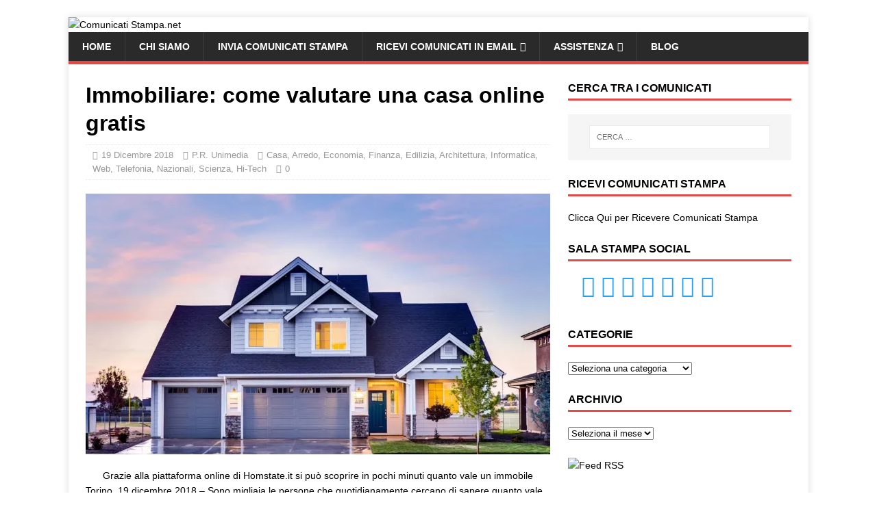

--- FILE ---
content_type: text/html; charset=UTF-8
request_url: https://www.comunicatistampa.net/valutazione-case-immobili-online/
body_size: 22660
content:
<!DOCTYPE html><html class="no-js" lang="it-IT"><head><script data-no-optimize="1" type="5759ddd40fbd5707e9129153-text/javascript">var litespeed_docref=sessionStorage.getItem("litespeed_docref");litespeed_docref&&(Object.defineProperty(document,"referrer",{get:function(){return litespeed_docref}}),sessionStorage.removeItem("litespeed_docref"));</script> <meta charset="UTF-8"><meta name="viewport" content="width=device-width, initial-scale=1.0"><link rel="profile" href="https://gmpg.org/xfn/11" /><link rel="pingback" href="https://www.comunicatistampa.net/xmlrpc.php" /><meta name='robots' content='index, follow, max-image-preview:large, max-snippet:-1, max-video-preview:-1' /><title>Immobiliare: come valutare una casa online gratis - Comunicati Stampa.net</title><link rel="canonical" href="https://www.comunicatistampa.net/valutazione-case-immobili-online/" /><meta property="og:locale" content="it_IT" /><meta property="og:type" content="article" /><meta property="og:title" content="Immobiliare: come valutare una casa online gratis - Comunicati Stampa.net" /><meta property="og:description" content="Grazie alla piattaforma online di Homstate.it si può scoprire in pochi minuti quanto vale un immobile Torino, 19 dicembre 2018 &#8211; Sono migliaia le persone [...]" /><meta property="og:url" content="https://www.comunicatistampa.net/valutazione-case-immobili-online/" /><meta property="og:site_name" content="Comunicati Stampa.net" /><meta property="article:published_time" content="2018-12-19T10:51:53+00:00" /><meta property="og:image" content="https://www.comunicatistampa.net/wp-content/uploads/2018/10/e83db20928f3013ecd0b470de7444e90fe76e7d119b616429df7c6_1280_casa.jpg" /><meta property="og:image:width" content="1024" /><meta property="og:image:height" content="682" /><meta property="og:image:type" content="image/jpeg" /><meta name="author" content="P.R. Unimedia" /><meta name="twitter:card" content="summary_large_image" /><meta name="twitter:label1" content="Scritto da" /><meta name="twitter:data1" content="P.R. Unimedia" /><meta name="twitter:label2" content="Tempo di lettura stimato" /><meta name="twitter:data2" content="2 minuti" /> <script type="application/ld+json" class="yoast-schema-graph">{"@context":"https://schema.org","@graph":[{"@type":"Article","@id":"https://www.comunicatistampa.net/valutazione-case-immobili-online/#article","isPartOf":{"@id":"https://www.comunicatistampa.net/valutazione-case-immobili-online/"},"author":{"name":"P.R. Unimedia","@id":"https://www.comunicatistampa.net/#/schema/person/ab6778e9aaa736dae6cc3e400aaa2630"},"headline":"Immobiliare: come valutare una casa online gratis","datePublished":"2018-12-19T10:51:53+00:00","mainEntityOfPage":{"@id":"https://www.comunicatistampa.net/valutazione-case-immobili-online/"},"wordCount":409,"publisher":{"@id":"https://www.comunicatistampa.net/#organization"},"image":{"@id":"https://www.comunicatistampa.net/valutazione-case-immobili-online/#primaryimage"},"thumbnailUrl":"https://i0.wp.com/www.comunicatistampa.net/wp-content/uploads/2018/10/e83db20928f3013ecd0b470de7444e90fe76e7d119b616429df7c6_1280_casa.jpg?fit=1024%2C682&ssl=1","keywords":["agenteimmobiliare","agenziaimmobiliare","altatecnologia","Casa","case","comprarecasa","hitech","immobile","immobili","Immobiliare","Informatica","Internet","startup","Tecnologia","valutarecasa","valutazionecase","valutazioneimmobili","venderecasa","venditacasa","venditacase","web"],"articleSection":["Casa, Arredo","Economia, Finanza","Edilizia, Architettura","Informatica, Web, Telefonia","Nazionali","Scienza, Hi-Tech"],"inLanguage":"it-IT"},{"@type":"WebPage","@id":"https://www.comunicatistampa.net/valutazione-case-immobili-online/","url":"https://www.comunicatistampa.net/valutazione-case-immobili-online/","name":"Immobiliare: come valutare una casa online gratis - Comunicati Stampa.net","isPartOf":{"@id":"https://www.comunicatistampa.net/#website"},"primaryImageOfPage":{"@id":"https://www.comunicatistampa.net/valutazione-case-immobili-online/#primaryimage"},"image":{"@id":"https://www.comunicatistampa.net/valutazione-case-immobili-online/#primaryimage"},"thumbnailUrl":"https://i0.wp.com/www.comunicatistampa.net/wp-content/uploads/2018/10/e83db20928f3013ecd0b470de7444e90fe76e7d119b616429df7c6_1280_casa.jpg?fit=1024%2C682&ssl=1","datePublished":"2018-12-19T10:51:53+00:00","breadcrumb":{"@id":"https://www.comunicatistampa.net/valutazione-case-immobili-online/#breadcrumb"},"inLanguage":"it-IT","potentialAction":[{"@type":"ReadAction","target":["https://www.comunicatistampa.net/valutazione-case-immobili-online/"]}]},{"@type":"ImageObject","inLanguage":"it-IT","@id":"https://www.comunicatistampa.net/valutazione-case-immobili-online/#primaryimage","url":"https://i0.wp.com/www.comunicatistampa.net/wp-content/uploads/2018/10/e83db20928f3013ecd0b470de7444e90fe76e7d119b616429df7c6_1280_casa.jpg?fit=1024%2C682&ssl=1","contentUrl":"https://i0.wp.com/www.comunicatistampa.net/wp-content/uploads/2018/10/e83db20928f3013ecd0b470de7444e90fe76e7d119b616429df7c6_1280_casa.jpg?fit=1024%2C682&ssl=1","width":1024,"height":682,"caption":"casa, case, abitazione, abitare, immobile, immobili, immobiliare"},{"@type":"BreadcrumbList","@id":"https://www.comunicatistampa.net/valutazione-case-immobili-online/#breadcrumb","itemListElement":[{"@type":"ListItem","position":1,"name":"Home","item":"https://www.comunicatistampa.net/"},{"@type":"ListItem","position":2,"name":"Informatica, Web, Telefonia","item":"https://www.comunicatistampa.net/category/informatica-web/"},{"@type":"ListItem","position":3,"name":"Immobiliare: come valutare una casa online gratis"}]},{"@type":"WebSite","@id":"https://www.comunicatistampa.net/#website","url":"https://www.comunicatistampa.net/","name":"Comunicati Stampa.net","description":"Invia Comunicati e Fai Notizia Oggi!","publisher":{"@id":"https://www.comunicatistampa.net/#organization"},"potentialAction":[{"@type":"SearchAction","target":{"@type":"EntryPoint","urlTemplate":"https://www.comunicatistampa.net/?s={search_term_string}"},"query-input":{"@type":"PropertyValueSpecification","valueRequired":true,"valueName":"search_term_string"}}],"inLanguage":"it-IT"},{"@type":"Organization","@id":"https://www.comunicatistampa.net/#organization","name":"Comunicati Stampa.net","url":"https://www.comunicatistampa.net/","logo":{"@type":"ImageObject","inLanguage":"it-IT","@id":"https://www.comunicatistampa.net/#/schema/logo/image/","url":"https://i0.wp.com/www.comunicatistampa.net/wp-content/uploads/2014/11/Logo-PNG.png?fit=1141%2C131&ssl=1","contentUrl":"https://i0.wp.com/www.comunicatistampa.net/wp-content/uploads/2014/11/Logo-PNG.png?fit=1141%2C131&ssl=1","width":1141,"height":131,"caption":"Comunicati Stampa.net"},"image":{"@id":"https://www.comunicatistampa.net/#/schema/logo/image/"}},{"@type":"Person","@id":"https://www.comunicatistampa.net/#/schema/person/ab6778e9aaa736dae6cc3e400aaa2630","name":"P.R. Unimedia","image":{"@type":"ImageObject","inLanguage":"it-IT","@id":"https://www.comunicatistampa.net/#/schema/person/image/","url":"https://secure.gravatar.com/avatar/2d589e78e30d0fd2676658d51797a37351ee01ba5297e3e8e19d08a79d9e04bc?s=96&d=mm&r=g","contentUrl":"https://secure.gravatar.com/avatar/2d589e78e30d0fd2676658d51797a37351ee01ba5297e3e8e19d08a79d9e04bc?s=96&d=mm&r=g","caption":"P.R. Unimedia"},"url":"https://www.comunicatistampa.net/author/ivan-laffranchi/"}]}</script> <link rel='dns-prefetch' href='//cdn.iubenda.com' /><link rel='dns-prefetch' href='//secure.gravatar.com' /><link rel='dns-prefetch' href='//www.googletagmanager.com' /><link rel='dns-prefetch' href='//stats.wp.com' /><link rel='dns-prefetch' href='//fonts.googleapis.com' /><link rel='dns-prefetch' href='//v0.wordpress.com' /><link rel='preconnect' href='//i0.wp.com' /><link rel='preconnect' href='//c0.wp.com' /><link rel="alternate" type="application/rss+xml" title="Comunicati Stampa.net &raquo; Feed" href="https://www.comunicatistampa.net/feed/" /><link rel="alternate" type="application/rss+xml" title="Comunicati Stampa.net &raquo; Feed dei commenti" href="https://www.comunicatistampa.net/comments/feed/" /><link rel="alternate" type="application/rss+xml" title="Comunicati Stampa.net &raquo; Immobiliare: come valutare una casa online gratis Feed dei commenti" href="https://www.comunicatistampa.net/valutazione-case-immobili-online/feed/" /><link rel="alternate" title="oEmbed (JSON)" type="application/json+oembed" href="https://www.comunicatistampa.net/wp-json/oembed/1.0/embed?url=https%3A%2F%2Fwww.comunicatistampa.net%2Fvalutazione-case-immobili-online%2F" /><link rel="alternate" title="oEmbed (XML)" type="text/xml+oembed" href="https://www.comunicatistampa.net/wp-json/oembed/1.0/embed?url=https%3A%2F%2Fwww.comunicatistampa.net%2Fvalutazione-case-immobili-online%2F&#038;format=xml" /><style id="litespeed-ccss">.wp-block-group{box-sizing:border-box}ul{box-sizing:border-box}.entry-content{counter-reset:footnotes}:root{--wp--preset--font-size--normal:16px;--wp--preset--font-size--huge:42px}.screen-reader-text{border:0;clip-path:inset(50%);height:1px;margin:-1px;overflow:hidden;padding:0;position:absolute;width:1px;word-wrap:normal!important}:where(figure){margin:0 0 1em}:root{--wp--preset--aspect-ratio--square:1;--wp--preset--aspect-ratio--4-3:4/3;--wp--preset--aspect-ratio--3-4:3/4;--wp--preset--aspect-ratio--3-2:3/2;--wp--preset--aspect-ratio--2-3:2/3;--wp--preset--aspect-ratio--16-9:16/9;--wp--preset--aspect-ratio--9-16:9/16;--wp--preset--color--black:#000000;--wp--preset--color--cyan-bluish-gray:#abb8c3;--wp--preset--color--white:#ffffff;--wp--preset--color--pale-pink:#f78da7;--wp--preset--color--vivid-red:#cf2e2e;--wp--preset--color--luminous-vivid-orange:#ff6900;--wp--preset--color--luminous-vivid-amber:#fcb900;--wp--preset--color--light-green-cyan:#7bdcb5;--wp--preset--color--vivid-green-cyan:#00d084;--wp--preset--color--pale-cyan-blue:#8ed1fc;--wp--preset--color--vivid-cyan-blue:#0693e3;--wp--preset--color--vivid-purple:#9b51e0;--wp--preset--gradient--vivid-cyan-blue-to-vivid-purple:linear-gradient(135deg,rgba(6,147,227,1) 0%,rgb(155,81,224) 100%);--wp--preset--gradient--light-green-cyan-to-vivid-green-cyan:linear-gradient(135deg,rgb(122,220,180) 0%,rgb(0,208,130) 100%);--wp--preset--gradient--luminous-vivid-amber-to-luminous-vivid-orange:linear-gradient(135deg,rgba(252,185,0,1) 0%,rgba(255,105,0,1) 100%);--wp--preset--gradient--luminous-vivid-orange-to-vivid-red:linear-gradient(135deg,rgba(255,105,0,1) 0%,rgb(207,46,46) 100%);--wp--preset--gradient--very-light-gray-to-cyan-bluish-gray:linear-gradient(135deg,rgb(238,238,238) 0%,rgb(169,184,195) 100%);--wp--preset--gradient--cool-to-warm-spectrum:linear-gradient(135deg,rgb(74,234,220) 0%,rgb(151,120,209) 20%,rgb(207,42,186) 40%,rgb(238,44,130) 60%,rgb(251,105,98) 80%,rgb(254,248,76) 100%);--wp--preset--gradient--blush-light-purple:linear-gradient(135deg,rgb(255,206,236) 0%,rgb(152,150,240) 100%);--wp--preset--gradient--blush-bordeaux:linear-gradient(135deg,rgb(254,205,165) 0%,rgb(254,45,45) 50%,rgb(107,0,62) 100%);--wp--preset--gradient--luminous-dusk:linear-gradient(135deg,rgb(255,203,112) 0%,rgb(199,81,192) 50%,rgb(65,88,208) 100%);--wp--preset--gradient--pale-ocean:linear-gradient(135deg,rgb(255,245,203) 0%,rgb(182,227,212) 50%,rgb(51,167,181) 100%);--wp--preset--gradient--electric-grass:linear-gradient(135deg,rgb(202,248,128) 0%,rgb(113,206,126) 100%);--wp--preset--gradient--midnight:linear-gradient(135deg,rgb(2,3,129) 0%,rgb(40,116,252) 100%);--wp--preset--font-size--small:13px;--wp--preset--font-size--medium:20px;--wp--preset--font-size--large:36px;--wp--preset--font-size--x-large:42px;--wp--preset--spacing--20:0.44rem;--wp--preset--spacing--30:0.67rem;--wp--preset--spacing--40:1rem;--wp--preset--spacing--50:1.5rem;--wp--preset--spacing--60:2.25rem;--wp--preset--spacing--70:3.38rem;--wp--preset--spacing--80:5.06rem;--wp--preset--shadow--natural:6px 6px 9px rgba(0, 0, 0, 0.2);--wp--preset--shadow--deep:12px 12px 50px rgba(0, 0, 0, 0.4);--wp--preset--shadow--sharp:6px 6px 0px rgba(0, 0, 0, 0.2);--wp--preset--shadow--outlined:6px 6px 0px -3px rgba(255, 255, 255, 1), 6px 6px rgba(0, 0, 0, 1);--wp--preset--shadow--crisp:6px 6px 0px rgba(0, 0, 0, 1)}html,body,div,span,h1,h2,h3,h4,p,a,img,i,ul,li,form,label,article,aside,figure,header,nav{margin:0;padding:0;border:0;font-size:100%;font:inherit;vertical-align:baseline}article,aside,figure,header,nav{display:block}ul{list-style:none}html{font-size:100%;-ms-text-size-adjust:none;-webkit-text-size-adjust:none}body{font-family:"Open Sans",Helvetica,Arial,sans-serif;font-size:14px;font-size:.875rem;line-height:1.6;background:#f7f7f7;word-wrap:break-word}.mh-container,.mh-container-inner{width:100%;max-width:1080px;margin:0 auto;position:relative}.mh-container-outer{margin:25px auto;-webkit-box-shadow:0 0 10px rgb(50 50 50/.17);-moz-box-shadow:0 0 10px rgb(50 50 50/.17);box-shadow:0 0 10px rgb(50 50 50/.17)}.mh-wrapper{padding:25px;background:#fff}.mh-content{width:65.83%;overflow:hidden}.mh-sidebar{width:31.66%;float:left}.mh-right-sb #main-content{float:left;margin-right:2.5%}.mh-clearfix{display:block}.mh-clearfix:after{content:".";display:block;clear:both;visibility:hidden;line-height:0;height:0;margin:0;padding:0}h1{font-size:32px;font-size:2rem}h2{font-size:24px;font-size:1.5rem}h3{font-size:20px;font-size:1.25rem}h4{font-size:18px;font-size:1.125rem}h1,h2,h3,h4{font-family:"Open Sans",Helvetica,Arial,sans-serif;color:#000;line-height:1.3;font-weight:700}i{font-style:italic}a{color:#000;text-decoration:none}.screen-reader-text{position:absolute;top:-9999rem;left:-9999rem}select{max-width:100%}.mh-header{background:#fff}.mh-main-nav-wrap{background:#2a2a2a}.mh-main-nav{text-transform:uppercase;border-bottom:5px solid #e64946}.mh-main-nav li{float:left;position:relative;font-weight:700}.mh-main-nav li a{display:block;color:#fff;padding:10px 20px;border-left:1px solid rgb(255 255 255/.1)}.mh-main-nav li:first-child a,.mh-main-nav .sub-menu li a{border:none}.mh-main-nav ul ul{display:none;position:absolute}.mh-main-nav ul ul li{width:100%;min-width:16em}.mh-main-nav ul ul ul{left:100%;top:0}.mh-navigation .menu-item-has-children>a:after{font-family:"FontAwesome";font-weight:600;line-height:1;content:"";margin-left:5px}.mh-navigation .sub-menu .menu-item-has-children>a:after{content:"";margin-left:10px}.entry-header{margin-bottom:20px;margin-bottom:1.25rem}.mh-meta{font-size:13px;font-size:.8125rem}.mh-meta,.mh-meta a{color:#979797}.mh-meta span{margin-right:10px}.mh-meta .fa,.mh-meta .far{margin-right:5px}.entry-meta{margin-top:10px;margin-top:.625rem;padding:5px 10px;border-top:1px dotted #ebebeb;border-bottom:1px dotted #ebebeb}.entry-thumbnail{max-width:1030px;margin-bottom:20px;margin-bottom:1.25rem}.entry-thumbnail img{width:100%}img{max-width:100%;width:auto;height:auto;vertical-align:bottom}input{font-size:12px;padding:5px;border:1px solid rgb(0 0 0/.1);vertical-align:middle;background:#f5f5f5}input[type=submit]{display:inline-block;min-width:150px;font-weight:700;color:#fff;padding:10px 15px;background:#e64946;text-transform:uppercase;border:0;-webkit-appearance:none}.search-form input{font-size:11px;line-height:1;color:#1f1e1e;text-transform:uppercase}.search-form .search-submit{display:none}.search-form .search-field{position:relative;padding:10px;margin:0;border:1px solid #ebebeb;background:#fff;-webkit-appearance:none;-webkit-border-radius:0;border-radius:0}.mh-widget .search-form{display:block;margin:0 auto;padding:5%;background:#f5f5f5}.mh-widget .search-form .search-field{display:block;margin:0 auto;width:90%}.mh-widget{margin-bottom:25px;overflow:hidden}.mh-widget-title{position:relative;font-size:16px;font-size:1rem;padding-bottom:5px;margin-bottom:20px;margin-bottom:1.25rem;text-transform:uppercase;border-bottom:3px solid #e64946}.textwidget ul{list-style:square}.textwidget ul{margin:0 0 20px 15px}@media screen and (max-width:1475px){.mh-container{width:95%}.mh-container-inner{width:100%}}@media screen and (max-width:1120px){.mh-main-nav li{font-size:12px}.mh-main-nav li a{padding:10px 15px}}@media screen and (max-width:900px){.mh-container-outer{margin:0 auto}#mh-mobile .mh-container{width:100%}.mh-wrapper{padding:20px}.mh-widget{margin-bottom:20px}}@media screen and (max-width:767px){.mh-custom-header,.mh-content,.mh-sidebar,.mh-right-sb #main-content{float:none;width:100%;margin:0}.entry-title{font-size:24px;font-size:1.5rem}.mh-sidebar{margin-top:20px}.entry-meta{padding:5px 0}}@media screen and (max-width:620px){.entry-meta-categories,.entry-meta-comments{display:none}}.fa,.far{-moz-osx-font-smoothing:grayscale;-webkit-font-smoothing:antialiased;display:var(--fa-display,inline-block);font-style:normal;font-variant:normal;line-height:1;text-rendering:auto}.fa,.far{font-family:FontAwesome}.far{font-weight:400}.fa{font-weight:900}.fa-clock::before{content:""}.fa-user::before{content:""}.fa-folder-open::before{content:""}.fa-comment::before{content:""}:host{display:block;margin-left:auto;margin-right:auto;position:relative;z-index:1}.swiper{display:block;list-style:none;margin-left:auto;margin-right:auto;overflow:hidden;padding:0;position:relative;z-index:1}.swiper-wrapper{box-sizing:initial;display:flex;height:100%;position:relative;width:100%;z-index:1}.swiper-wrapper{transform:translateZ(0)}.swiper-button-next,.swiper-button-prev{align-items:center;color:#007aff;display:flex;height:44px;justify-content:center;margin-top:-22px;position:absolute;top:50%;width:27px;z-index:10}.swiper-button-next svg,.swiper-button-prev svg{height:100%;-o-object-fit:contain;object-fit:contain;transform-origin:center;width:100%}.swiper-button-prev{left:10px;right:auto}.swiper-button-next:after,.swiper-button-prev:after{font-family:swiper-icons;font-size:44px;font-variant:normal;letter-spacing:0;line-height:1;text-transform:none!important}.swiper-button-prev:after{content:"prev"}.swiper-button-next{left:auto;right:10px}.swiper-button-next:after{content:"next"}.swiper-pagination{position:absolute;text-align:center;transform:translateZ(0);z-index:10}:root{--jp-carousel-primary-color:#fff;--jp-carousel-primary-subtle-color:#999;--jp-carousel-bg-color:#000;--jp-carousel-bg-faded-color:#222;--jp-carousel-border-color:#3a3a3a}.jp-carousel-overlay .swiper-button-prev,.jp-carousel-overlay .swiper-button-next{background-image:none}.jp-carousel-wrap *{line-height:inherit}.jp-carousel-wrap.swiper{height:auto;width:100vw}.jp-carousel-overlay .swiper-button-prev,.jp-carousel-overlay .swiper-button-next{opacity:.5;height:initial;width:initial;padding:20px 40px;background-image:none}.jp-carousel-overlay .swiper-button-next::after,.jp-carousel-overlay .swiper-button-prev::after{content:none}.jp-carousel-overlay .swiper-button-prev svg,.jp-carousel-overlay .swiper-button-next svg{height:30px;width:28px;background:var(--jp-carousel-bg-color);border-radius:4px}.jp-carousel-overlay{font-family:"Helvetica Neue",sans-serif!important;z-index:2147483647;overflow-x:hidden;overflow-y:auto;direction:ltr;position:fixed;top:0;right:0;bottom:0;left:0;background:var(--jp-carousel-bg-color)}.jp-carousel-overlay *{box-sizing:border-box}.jp-carousel-overlay h2::before,.jp-carousel-overlay h3::before{content:none;display:none}.jp-carousel-overlay .swiper .swiper-button-prev{left:0;right:auto}.jp-carousel-overlay .swiper .swiper-button-next{right:0;left:auto}.jp-carousel-container{display:grid;grid-template-rows:1fr 64px;height:100%}.jp-carousel-info{display:flex;flex-direction:column;text-align:left!important;-webkit-font-smoothing:subpixel-antialiased!important;z-index:100;background-color:var(--jp-carousel-bg-color);opacity:1}.jp-carousel-info-footer{position:relative;background-color:var(--jp-carousel-bg-color);height:64px;display:flex;align-items:center;justify-content:space-between;width:100vw}.jp-carousel-info-extra{display:none;background-color:var(--jp-carousel-bg-color);padding:35px;width:100vw;border-top:1px solid var(--jp-carousel-bg-faded-color)}.jp-carousel-title-and-caption{margin-bottom:15px}.jp-carousel-photo-info{left:0!important;width:100%!important}.jp-carousel-comments-wrapper{padding:0;width:100%!important;display:none}.jp-carousel-close-hint{letter-spacing:0!important;position:fixed;top:20px;right:30px;padding:10px;text-align:right;width:45px;height:45px;z-index:15;color:var(--jp-carousel-primary-color)}.jp-carousel-close-hint svg{padding:3px 2px;background:var(--jp-carousel-bg-color);border-radius:4px}.jp-carousel-pagination-container{flex:1;margin:0 15px 0 35px}.jp-swiper-pagination,.jp-carousel-pagination{color:var(--jp-carousel-primary-color);font-size:15px;font-weight:400;white-space:nowrap;display:none;position:static!important}.jp-carousel-pagination-container .swiper-pagination{text-align:left;line-height:8px}.jp-carousel-pagination{padding-left:5px}.jp-carousel-info-footer .jp-carousel-photo-title-container{flex:4;justify-content:center;overflow:hidden;margin:0}.jp-carousel-photo-title,.jp-carousel-photo-caption{background:none!important;border:none!important;display:inline-block;font:400 20px/1.3em"Helvetica Neue",sans-serif;line-height:normal;letter-spacing:0!important;margin:0 0 10px 0;padding:0;overflow:hidden;text-shadow:none!important;text-transform:none!important;color:var(--jp-carousel-primary-color)}.jp-carousel-info-footer .jp-carousel-photo-caption{text-align:center;font-size:15px;white-space:nowrap;color:var(--jp-carousel-primary-subtle-color);margin:0;text-overflow:ellipsis}.jp-carousel-photo-title{font-size:32px;margin-bottom:2px}.jp-carousel-photo-description{color:var(--jp-carousel-primary-subtle-color);font-size:16px;margin:25px 0;width:100%;overflow:hidden;overflow-wrap:break-word}.jp-carousel-caption{font-size:14px;font-weight:400;margin:0}.jp-carousel-image-meta{color:var(--jp-carousel-primary-color);font:12px/1.4"Helvetica Neue",sans-serif!important;width:100%;display:none}.jp-carousel-image-meta ul{margin:0!important;padding:0!important;list-style:none!important}a.jp-carousel-image-download{display:inline-block;clear:both;color:var(--jp-carousel-primary-subtle-color);line-height:1;font-weight:400;font-size:14px;text-decoration:none}a.jp-carousel-image-download svg{display:inline-block;vertical-align:middle;margin:0 3px;padding-bottom:2px}.jp-carousel-comments{font:15px/1.7"Helvetica Neue",sans-serif!important;font-weight:400;background:none #fff0;width:100%;bottom:10px;margin-top:20px}#jp-carousel-loading-overlay{display:none;position:fixed;top:0;bottom:0;left:0;right:0}#jp-carousel-loading-wrapper{display:flex;align-items:center;justify-content:center;height:100vh;width:100vw}#jp-carousel-library-loading,#jp-carousel-library-loading::after{border-radius:50%;width:40px;height:40px}#jp-carousel-library-loading{float:left;margin:22px 0 0 10px;font-size:10px;position:relative;text-indent:-9999em;border-top:8px solid rgb(255 255 255/.2);border-right:8px solid rgb(255 255 255/.2);border-bottom:8px solid rgb(255 255 255/.2);border-left:8px solid var(--jp-carousel-primary-color);transform:translateZ(0);animation:load8 1.1s infinite linear}#jp-carousel-comment-form-spinner,#jp-carousel-comment-form-spinner::after{border-radius:50%;width:20px;height:20px}#jp-carousel-comment-form-spinner{display:none;float:left;font-size:10px;position:absolute;text-indent:-9999em;border-top:4px solid rgb(255 255 255/.2);border-right:4px solid rgb(255 255 255/.2);border-bottom:4px solid rgb(255 255 255/.2);border-left:4px solid var(--jp-carousel-primary-color);transform:translateZ(0);animation:load8 1.1s infinite linear;margin:0 auto;top:calc(50% - 15px);left:0;bottom:0;right:0}@keyframes load8{0%{transform:rotate(0deg)}100%{transform:rotate(360deg)}}.jp-carousel-info-content-wrapper{max-width:800px;margin:auto}#jp-carousel-comment-form-commenting-as p{font:400 13px/1.7"Helvetica Neue",sans-serif!important;margin:22px 0 0;float:left}#jp-carousel-comment-form-container{margin-bottom:15px;width:100%;margin-top:20px;color:var(--jp-carousel-primary-subtle-color);position:relative;overflow:hidden}#jp-carousel-comment-post-results{display:none;overflow:auto;width:100%}#jp-carousel-comments-loading{font:400 15px/1.7"Helvetica Neue",sans-serif!important;display:none;color:var(--jp-carousel-primary-subtle-color);text-align:left;margin-bottom:20px;width:100%;bottom:10px;margin-top:20px}.jp-carousel-photo-icons-container{flex:1;display:block;text-align:right;margin:0 20px 0 30px;white-space:nowrap}.jp-carousel-icon-btn{padding:16px;text-decoration:none;border:none;background:none;display:inline-block;height:64px}.jp-carousel-icon{border:none;display:inline-block;line-height:0;font-weight:400;font-style:normal;border-radius:4px;width:31px;padding:4px 3px 3px}.jp-carousel-icon svg{display:inline-block}.jp-carousel-overlay rect{fill:var(--jp-carousel-primary-color)}.jp-carousel-icon .jp-carousel-has-comments-indicator{display:none;font-size:12px;vertical-align:top;margin-left:-16px;line-height:1;padding:2px 4px;border-radius:4px;background:var(--jp-carousel-primary-color);color:var(--jp-carousel-bg-color);font-weight:400;font-family:"Helvetica Neue",sans-serif!important;position:relative}@media only screen and (max-width:760px){.jp-carousel-overlay .swiper .swiper-button-next,.jp-carousel-overlay .swiper .swiper-button-prev{display:none!important}.jp-carousel-image-meta{float:none!important;width:100%!important;box-sizing:border-box;margin-left:0}.jp-carousel-close-hint{font-size:26px!important;position:fixed!important;top:10px;right:10px}.jp-carousel-wrap{background-color:var(--jp-carousel-bg-color)}.jp-carousel-caption{overflow:visible!important}.jp-carousel-info-footer .jp-carousel-photo-title-container{display:none}.jp-carousel-photo-icons-container{margin:0 10px 0 0;white-space:nowrap}.jp-carousel-icon-btn{padding-left:20px}.jp-carousel-pagination{padding-left:5px}.jp-carousel-pagination-container{margin-left:25px}}:root{--tcb-color-0:rgb(42, 103, 225);--tcb-color-0-h:219;--tcb-color-0-s:75%;--tcb-color-0-l:52%;--tcb-color-0-a:1;--tcb-color-1:rgb(248, 157, 47);--tcb-color-1-h:32;--tcb-color-1-s:93%;--tcb-color-1-l:57%;--tcb-color-1-a:1;--tcb-color-2:rgb(249, 119, 10);--tcb-color-2-h:27;--tcb-color-2-s:95%;--tcb-color-2-l:50%;--tcb-color-2-a:1;--tcb-color-3:rgb(42, 103, 225);--tcb-color-3-h:219;--tcb-color-3-s:75%;--tcb-color-3-l:52%;--tcb-color-3-a:1;--tcb-color-4:rgb(255, 255, 255);--tcb-color-4-h:0;--tcb-color-4-s:0%;--tcb-color-4-l:100%;--tcb-color-4-a:1;--tcb-color-5:rgb(251, 95, 6);--tcb-color-5-h:21;--tcb-color-5-s:96%;--tcb-color-5-l:50%;--tcb-color-5-a:1;--tcb-background-author-image:url(https://secure.gravatar.com/avatar/2d589e78e30d0fd2676658d51797a37351ee01ba5297e3e8e19d08a79d9e04bc?s=256&d=mm&r=g);--tcb-background-user-image:url();--tcb-background-featured-image-thumbnail:url(https://www.comunicatistampa.net/wp-content/uploads/2018/10/e83db20928f3013ecd0b470de7444e90fe76e7d119b616429df7c6_1280_casa.jpg)}body.custom-background{background-color:#fff}#amp-mobile-version-switcher{left:0;position:absolute;width:100%;z-index:100}#amp-mobile-version-switcher>a{background-color:#444;border:0;color:#eaeaea;display:block;font-family:-apple-system,BlinkMacSystemFont,Segoe UI,Roboto,Oxygen-Sans,Ubuntu,Cantarell,Helvetica Neue,sans-serif;font-size:16px;font-weight:600;padding:15px 0;text-align:center;-webkit-text-decoration:none;text-decoration:none}.mg-wpsi{list-style:none!important;min-height:10px}.mg-wpsi li{float:left!important;margin:0 5px!important}.mg-wpsi li a{text-decoration:none}.mg-wpsi a i{color:#26a0f2;font-size:32px!important}[class^="mgicon-"]{font-family:"wpsi"!important;speak:none;font-style:normal;font-weight:400;font-variant:normal;text-transform:none;line-height:1;-webkit-font-smoothing:antialiased;-moz-osx-font-smoothing:grayscale}.mgicon-rss-alt:before{content:""}.mgicon-googleplus4:before{content:""}.mgicon-facebook3:before{content:""}.mgicon-twitter3:before{content:""}.mgicon-tumblr2:before{content:""}.mgicon-linkedin:before{content:""}.mgicon-pinterest2:before{content:""}</style><script src="/cdn-cgi/scripts/7d0fa10a/cloudflare-static/rocket-loader.min.js" data-cf-settings="5759ddd40fbd5707e9129153-|49"></script><link rel="preload" data-asynced="1" data-optimized="2" as="style" onload="this.onload=null;this.rel='stylesheet'" href="https://www.comunicatistampa.net/wp-content/litespeed/ucss/7d2ad4136a588542f1ea085d051a2630.css?ver=7b2fd" /><script type="litespeed/javascript">!function(a){"use strict";var b=function(b,c,d){function e(a){return h.body?a():void setTimeout(function(){e(a)})}function f(){i.addEventListener&&i.removeEventListener("load",f),i.media=d||"all"}var g,h=a.document,i=h.createElement("link");if(c)g=c;else{var j=(h.body||h.getElementsByTagName("head")[0]).childNodes;g=j[j.length-1]}var k=h.styleSheets;i.rel="stylesheet",i.href=b,i.media="only x",e(function(){g.parentNode.insertBefore(i,c?g:g.nextSibling)});var l=function(a){for(var b=i.href,c=k.length;c--;)if(k[c].href===b)return a();setTimeout(function(){l(a)})};return i.addEventListener&&i.addEventListener("load",f),i.onloadcssdefined=l,l(f),i};"undefined"!=typeof exports?exports.loadCSS=b:a.loadCSS=b}("undefined"!=typeof global?global:this);!function(a){if(a.loadCSS){var b=loadCSS.relpreload={};if(b.support=function(){try{return a.document.createElement("link").relList.supports("preload")}catch(b){return!1}},b.poly=function(){for(var b=a.document.getElementsByTagName("link"),c=0;c<b.length;c++){var d=b[c];"preload"===d.rel&&"style"===d.getAttribute("as")&&(a.loadCSS(d.href,d,d.getAttribute("media")),d.rel=null)}},!b.support()){b.poly();var c=a.setInterval(b.poly,300);a.addEventListener&&a.addEventListener("load",function(){b.poly(),a.clearInterval(c)}),a.attachEvent&&a.attachEvent("onload",function(){a.clearInterval(c)})}}}(this);</script><link rel="preload" as="image" href="https://www.comunicatistampa.net/wp-content/uploads/2015/06/cropped-ComunicatiStampa.net-Comunicati-Stampa1-scaled.jpg"><link rel="preload" as="image" href="https://i0.wp.com/www.comunicatistampa.net/wp-content/uploads/2018/10/e83db20928f3013ecd0b470de7444e90fe76e7d119b616429df7c6_1280_casa.jpg?resize=678%2C381&#038;ssl=1"><link rel="preload" as="image" href="https://i0.wp.com/www.comunicatistampa.net/wp-content/uploads/2018/10/e83db20928f3013ecd0b470de7444e90fe76e7d119b616429df7c6_1280_casa.jpg?resize=678%2C452"><link rel="preload" as="image" href="https://www.comunicatistampa.net/wp-content/plugins/jetpack/images/rss/orange-medium.png"> <script type="litespeed/javascript" data-src="https://c0.wp.com/c/6.9/wp-includes/js/jquery/jquery.min.js" id="jquery-core-js"></script> 
 <script type="litespeed/javascript" data-src="https://www.googletagmanager.com/gtag/js?id=G-NVM5PQ9Z40" id="google_gtagjs-js"></script> <script id="google_gtagjs-js-after" type="litespeed/javascript">window.dataLayer=window.dataLayer||[];function gtag(){dataLayer.push(arguments)}
gtag("set","linker",{"domains":["www.comunicatistampa.net"]});gtag("js",new Date());gtag("set","developer_id.dZTNiMT",!0);gtag("config","G-NVM5PQ9Z40")</script> <link rel="https://api.w.org/" href="https://www.comunicatistampa.net/wp-json/" /><link rel="alternate" title="JSON" type="application/json" href="https://www.comunicatistampa.net/wp-json/wp/v2/posts/195602" /><link rel="EditURI" type="application/rsd+xml" title="RSD" href="https://www.comunicatistampa.net/xmlrpc.php?rsd" /><meta name="generator" content="WordPress 6.9" /><link rel='shortlink' href='https://wp.me/p4flFv-OSS' /><meta name="generator" content="Site Kit by Google 1.170.0" /><link rel="alternate" type="text/html" media="only screen and (max-width: 640px)" href="https://www.comunicatistampa.net/valutazione-case-immobili-online/?amp=1">
<!--[if lt IE 9]> <script src="https://www.comunicatistampa.net/wp-content/themes/mh-magazine-lite/js/css3-mediaqueries.js"></script> <![endif]--><link rel="amphtml" href="https://www.comunicatistampa.net/valutazione-case-immobili-online/?amp=1"><style type="text/css" id="thrive-default-styles"></style><link rel="icon" href="https://i0.wp.com/www.comunicatistampa.net/wp-content/uploads/2015/09/cropped-Logo-solo-600.jpg?fit=32%2C32&#038;ssl=1" sizes="32x32" /><link rel="icon" href="https://i0.wp.com/www.comunicatistampa.net/wp-content/uploads/2015/09/cropped-Logo-solo-600.jpg?fit=192%2C192&#038;ssl=1" sizes="192x192" /><link rel="apple-touch-icon" href="https://i0.wp.com/www.comunicatistampa.net/wp-content/uploads/2015/09/cropped-Logo-solo-600.jpg?fit=180%2C180&#038;ssl=1" /><meta name="msapplication-TileImage" content="https://i0.wp.com/www.comunicatistampa.net/wp-content/uploads/2015/09/cropped-Logo-solo-600.jpg?fit=270%2C270&#038;ssl=1" /></head><body data-rsssl=1 id="mh-mobile" class="wp-singular post-template-default single single-post postid-195602 single-format-standard custom-background wp-theme-mh-magazine-lite mh-right-sb" itemscope="itemscope" itemtype="https://schema.org/WebPage"><div class="mh-container mh-container-outer"><div class="mh-header-mobile-nav mh-clearfix"></div><header class="mh-header" itemscope="itemscope" itemtype="https://schema.org/WPHeader"><div class="mh-container mh-container-inner mh-row mh-clearfix"><div class="mh-custom-header mh-clearfix">
<a class="mh-header-image-link" href="https://www.comunicatistampa.net/" title="Comunicati Stampa.net" rel="home">
<img class="mh-header-image" src="https://www.comunicatistampa.net/wp-content/uploads/2015/06/cropped-ComunicatiStampa.net-Comunicati-Stampa1-scaled.jpg" height="237" width="1089" alt="Comunicati Stampa.net" fetchpriority="high" decoding="sync"/>
</a></div></div><div class="mh-main-nav-wrap"><nav class="mh-navigation mh-main-nav mh-container mh-container-inner mh-clearfix" itemscope="itemscope" itemtype="https://schema.org/SiteNavigationElement"><div class="menu-menu-1-container"><ul id="menu-menu-1" class="menu"><li id="menu-item-95306" class="menu-item menu-item-type-custom menu-item-object-custom menu-item-home menu-item-95306"><a href="https://www.comunicatistampa.net/">Home</a></li><li id="menu-item-126463" class="menu-item menu-item-type-post_type menu-item-object-page menu-item-126463"><a href="https://www.comunicatistampa.net/portale-comunicati-stampa/">Chi Siamo</a></li><li id="menu-item-132129" class="menu-item menu-item-type-custom menu-item-object-custom menu-item-132129"><a href="https://www.comunicatistampa.net/invio">Invia Comunicati Stampa</a></li><li id="menu-item-102706" class="menu-item menu-item-type-post_type menu-item-object-page menu-item-has-children menu-item-102706"><a href="https://www.comunicatistampa.net/ricevere-comunicati-stampa/">Ricevi Comunicati in Email</a><ul class="sub-menu"><li id="menu-item-137404" class="menu-item menu-item-type-post_type menu-item-object-page menu-item-137404"><a href="https://www.comunicatistampa.net/ricevere-comunicati-stampa/">Ricevi Comunicati Stampa</a></li><li id="menu-item-137399" class="menu-item menu-item-type-post_type menu-item-object-page menu-item-137399"><a href="https://www.comunicatistampa.net/cancellazione/">Cancella Ricezione Comunicati Stampa</a></li></ul></li><li id="menu-item-132237" class="menu-item menu-item-type-post_type menu-item-object-page menu-item-has-children menu-item-132237"><a href="https://www.comunicatistampa.net/assistenza/">Assistenza</a><ul class="sub-menu"><li id="menu-item-132164" class="menu-item menu-item-type-post_type menu-item-object-page menu-item-has-children menu-item-132164"><a href="https://www.comunicatistampa.net/pubblicare-comunicati-stampa/">Pubblicare Comunicati Stampa</a><ul class="sub-menu"><li id="menu-item-132163" class="menu-item menu-item-type-post_type menu-item-object-page menu-item-132163"><a href="https://www.comunicatistampa.net/linee-guida/">Linee Guida</a></li><li id="menu-item-132166" class="menu-item menu-item-type-post_type menu-item-object-page menu-item-132166"><a href="https://www.comunicatistampa.net/pubblicare-comunicati-stampa/inserire-un-comunicato-stampa/">Come inserire un comunicato stampa</a></li><li id="menu-item-132165" class="menu-item menu-item-type-post_type menu-item-object-page menu-item-132165"><a href="https://www.comunicatistampa.net/pubblicare-comunicati-stampa/migliorare-il-seo-comunicato-stampa/">Come migliorare il seo del comunicato stampa</a></li></ul></li><li id="menu-item-132338" class="menu-item menu-item-type-post_type menu-item-object-page menu-item-132338"><a href="https://www.comunicatistampa.net/faq/">FAQ &#8211; Le domande più frequenti</a></li></ul></li><li id="menu-item-127361" class="menu-item menu-item-type-custom menu-item-object-custom menu-item-127361"><a href="https://www.comunicatistampa.net/blog/">BLOG</a></li></ul></div></nav></div></header><div class="mh-wrapper mh-clearfix"><div id="main-content" class="mh-content" role="main" itemprop="mainContentOfPage"><article id="post-195602" class="post-195602 post type-post status-publish format-standard has-post-thumbnail hentry category-casa-arredamento category-economia-finanza category-edilizia-architettura category-informatica-web category-nazionali category-hi-tech tag-agenteimmobiliare tag-agenziaimmobiliare tag-altatecnologia tag-casa tag-case tag-comprarecasa tag-hitech tag-immobile tag-immobili tag-immobiliare tag-informatica tag-internet tag-startup tag-tecnologia tag-valutarecasa tag-valutazionecase tag-valutazioneimmobili tag-venderecasa tag-venditacasa tag-venditacase tag-web"><header class="entry-header mh-clearfix"><h1 class="entry-title">Immobiliare: come valutare una casa online gratis</h1><p class="mh-meta entry-meta">
<span class="entry-meta-date updated"><i class="far fa-clock"></i><a href="https://www.comunicatistampa.net/2018/12/">19 Dicembre 2018</a></span>
<span class="entry-meta-author author vcard"><i class="fa fa-user"></i><a class="fn" href="https://www.comunicatistampa.net/author/ivan-laffranchi/">P.R. Unimedia</a></span>
<span class="entry-meta-categories"><i class="far fa-folder-open"></i><a href="https://www.comunicatistampa.net/category/casa-arredamento/" rel="category tag">Casa, Arredo</a>, <a href="https://www.comunicatistampa.net/category/economia-finanza/" rel="category tag">Economia, Finanza</a>, <a href="https://www.comunicatistampa.net/category/edilizia-architettura/" rel="category tag">Edilizia, Architettura</a>, <a href="https://www.comunicatistampa.net/category/informatica-web/" rel="category tag">Informatica, Web, Telefonia</a>, <a href="https://www.comunicatistampa.net/category/nazionali/" rel="category tag">Nazionali</a>, <a href="https://www.comunicatistampa.net/category/hi-tech/" rel="category tag">Scienza, Hi-Tech</a></span>
<span class="entry-meta-comments"><i class="far fa-comment"></i><a class="mh-comment-scroll" href="https://www.comunicatistampa.net/valutazione-case-immobili-online/#mh-comments">0</a></span></p></header><div class="entry-content mh-clearfix"><figure class="entry-thumbnail">
<img src="https://i0.wp.com/www.comunicatistampa.net/wp-content/uploads/2018/10/e83db20928f3013ecd0b470de7444e90fe76e7d119b616429df7c6_1280_casa.jpg?resize=678%2C381&#038;ssl=1" alt="casa, case, abitazione, abitare, immobile, immobili, immobiliare" title="casa, case, abitazione, abitare, immobile, immobili, immobiliare" fetchpriority="high" decoding="sync"/></figure><p style="text-align: center;">Grazie alla piattaforma online di Homstate.it si può scoprire in pochi minuti quanto vale un immobile</p><p>Torino, 19 dicembre 2018 &#8211; Sono migliaia le persone che quotidianamente cercano di sapere quanto vale per motivi di compravendita ma non sanno da che parte iniziare. Da oggi grazie ad Homstate.it, la prima piattaforma di intermediazione immobiliare online in Italia, è possibile effettuare una <a href="https://www.homstate.it/valuta/" class="external" rel="nofollow" target="_blank">valutazione immobiliare online</a> (www.homstate.it/valuta) invece che rivolgersi alla classica agenzia immobiliare.</p><p>Un sistema di valutazione totalmente digitale, basato su un <strong>algoritmo</strong>, che ad oggi in soli pochi mesi di attività ha effettuato <strong>ben oltre 8.000 valutazioni di immobili</strong>, con 75.000 elementi analizzati per <strong>oltre 3.400 utenti</strong>.</p><p>Ma come funziona il servizio e chi lo utilizza?</p><p>Il sistema di valutazione di Homstate.it analizza, con il supporto di <strong>big data</strong> forniti da motori di ricerca e da altri partner, il <strong>tessuto socio economico</strong> del luogo in cui è sito l&#8217;edificio. A questi dati vengono affiancati <strong>dati delle compravendite</strong> realizzate nell&#8217;ultimo semestre e delle <strong>richieste di immobili in vendita</strong>. L&#8217;analisi di questo set d&#8217;informazioni permette di realizzare una valutazione di mercato basata sulle informazioni inserite dall&#8217;utente.</p><p>Una buona parte degli utilizzatori sono proprietari interessati a conoscere il valore del loro immobile per poi venderlo, ma non solo. A fare le richieste di valutazione ci sono compratori interessati a comprendere se la casa che desiderano acquistare ha un prezzo in linea con il mercato e operatori del settore, come agenti immobiliari ed architetti che cercano uno strumento analitico per valutare l&#8217;immobile.</p><p>Secondo Ivan Laffranchi, Ceo di Homstate &#8220;Ad oggi <em>l&#8217;<strong>oscillazione dei prezzi immobiliari</strong> a cui spesso ci si trova di fronte è dovuta all&#8217;<strong>incapacità oggettiva dei proprietari</strong> e all&#8217;approssimazione degli <strong>operatori immobiliari che spesso danno al proprietario una valutazione rialzista</strong> per non perdere l&#8217;opportunità di acquisire l&#8217;immobile. Lo scenario del mercato immobiliare potrebbe radicalmente cambiare una volta però che strumenti di <strong>valutazione immobiliare online, più oggettivi</strong>, diventassero estremamente attendibili. Le vendite sarebbero molto più rapide, le trattative più fluide e i mutui più rapidi e tutto il mercato potrebbe beneficerebbe di maggiore stabilità</em>&#8221;</p><p>Per<strong> vendere e comprare casa più facilmente, ed a costi più accessibili</strong>, Homstate.it offre un <a href="https://www.homstate.it/" class="external" rel="nofollow" target="_blank">servizio di vendita a tariffa flat</a>, sui modelli anglosassoni di Purplebricks e Easyproperty, puntando sulla <strong>tecnologia</strong> a supporto di <strong>agenti locali</strong>. Una innovazione del settore dell&#8217;intermediazione immobiliare che in Italia incide sul Pil per oltre 2 miliardi di euro l&#8217;anno.</p><p>&nbsp;</p><div>###</div><div></div><div></div><div>Contatti Stampa:</div><div class="entry-content"><p><a href="/cdn-cgi/l/email-protection" class="__cf_email__" data-cfemail="224b4c444d624a4d4f51564356470c4b56">[email&#160;protected]</a></p></div><p>&nbsp;</p><p>&nbsp;</p><p style="text-align: center;"><img data-recalc-dims="1" decoding="sync" data-attachment-id="180729" data-permalink="https://www.comunicatistampa.net/internet-prevede-ripresa-mercato-immobiliare/e83db20928f3013ecd0b470de7444e90fe76e7d119b616429df7c6_1280_casa/" data-orig-file="https://i0.wp.com/www.comunicatistampa.net/wp-content/uploads/2018/10/e83db20928f3013ecd0b470de7444e90fe76e7d119b616429df7c6_1280_casa.jpg?fit=1024%2C682&amp;ssl=1" data-orig-size="1024,682" data-comments-opened="0" data-image-meta="{&quot;aperture&quot;:&quot;0&quot;,&quot;credit&quot;:&quot;&quot;,&quot;camera&quot;:&quot;&quot;,&quot;caption&quot;:&quot;&quot;,&quot;created_timestamp&quot;:&quot;0&quot;,&quot;copyright&quot;:&quot;&quot;,&quot;focal_length&quot;:&quot;0&quot;,&quot;iso&quot;:&quot;0&quot;,&quot;shutter_speed&quot;:&quot;0&quot;,&quot;title&quot;:&quot;&quot;,&quot;orientation&quot;:&quot;0&quot;}" data-image-title="casa, case, abitazione, abitare, immobile, immobili, immobiliare" data-image-description="&lt;p&gt;casa, case, abitazione, abitare, immobile, immobili, immobiliare&lt;/p&gt;" data-image-caption="" data-medium-file="https://i0.wp.com/www.comunicatistampa.net/wp-content/uploads/2018/10/e83db20928f3013ecd0b470de7444e90fe76e7d119b616429df7c6_1280_casa.jpg?fit=1024%2C682&amp;ssl=1" data-large-file="https://i0.wp.com/www.comunicatistampa.net/wp-content/uploads/2018/10/e83db20928f3013ecd0b470de7444e90fe76e7d119b616429df7c6_1280_casa.jpg?fit=1024%2C682&amp;ssl=1" class="wp-image-180729 aligncenter" src="https://i0.wp.com/www.comunicatistampa.net/wp-content/uploads/2018/10/e83db20928f3013ecd0b470de7444e90fe76e7d119b616429df7c6_1280_casa.jpg?resize=678%2C452" alt="casa, case, abitazione, abitare, immobile, immobili, immobiliare" width="678" height="452" srcset="https://i0.wp.com/www.comunicatistampa.net/wp-content/uploads/2018/10/e83db20928f3013ecd0b470de7444e90fe76e7d119b616429df7c6_1280_casa.jpg?w=1024&amp;ssl=1 1024w, https://i0.wp.com/www.comunicatistampa.net/wp-content/uploads/2018/10/e83db20928f3013ecd0b470de7444e90fe76e7d119b616429df7c6_1280_casa.jpg?resize=540%2C360&amp;ssl=1 540w, https://i0.wp.com/www.comunicatistampa.net/wp-content/uploads/2018/10/e83db20928f3013ecd0b470de7444e90fe76e7d119b616429df7c6_1280_casa.jpg?resize=672%2C448&amp;ssl=1 672w" sizes="(max-width: 678px) 100vw, 678px" fetchpriority="high"/></p><p>&nbsp;</p><p><img data-lazyloaded="1" src="[data-uri]" data-recalc-dims="1" decoding="async" data-attachment-id="195605" data-permalink="https://www.comunicatistampa.net/valutazione-case-immobili-online/placeit/" data-orig-file="https://i0.wp.com/www.comunicatistampa.net/wp-content/uploads/2018/12/placeit.png?fit=1024%2C682&amp;ssl=1" data-orig-size="1024,682" data-comments-opened="0" data-image-meta="{&quot;aperture&quot;:&quot;0&quot;,&quot;credit&quot;:&quot;&quot;,&quot;camera&quot;:&quot;&quot;,&quot;caption&quot;:&quot;&quot;,&quot;created_timestamp&quot;:&quot;0&quot;,&quot;copyright&quot;:&quot;&quot;,&quot;focal_length&quot;:&quot;0&quot;,&quot;iso&quot;:&quot;0&quot;,&quot;shutter_speed&quot;:&quot;0&quot;,&quot;title&quot;:&quot;&quot;,&quot;orientation&quot;:&quot;0&quot;}" data-image-title="placeit" data-image-description="" data-image-caption="" data-medium-file="https://i0.wp.com/www.comunicatistampa.net/wp-content/uploads/2018/12/placeit.png?fit=396%2C264&amp;ssl=1" data-large-file="https://i0.wp.com/www.comunicatistampa.net/wp-content/uploads/2018/12/placeit.png?fit=396%2C264&amp;ssl=1" class="wp-image-195605 aligncenter" data-src="https://i0.wp.com/www.comunicatistampa.net/wp-content/uploads/2018/12/placeit.png?resize=678%2C452" alt="" width="678" height="452" data-srcset="https://i0.wp.com/www.comunicatistampa.net/wp-content/uploads/2018/12/placeit.png?w=1024&amp;ssl=1 1024w, https://i0.wp.com/www.comunicatistampa.net/wp-content/uploads/2018/12/placeit.png?resize=396%2C264&amp;ssl=1 396w, https://i0.wp.com/www.comunicatistampa.net/wp-content/uploads/2018/12/placeit.png?resize=768%2C512&amp;ssl=1 768w" data-sizes="(max-width: 678px) 100vw, 678px" /></p>
<span id="tho-end-content" style="display: block; visibility: hidden;"></span></div><div class="entry-tags mh-clearfix"><i class="fa fa-tag"></i><ul><li><a href="https://www.comunicatistampa.net/tag/agenteimmobiliare/" rel="tag">agenteimmobiliare</a></li><li><a href="https://www.comunicatistampa.net/tag/agenziaimmobiliare/" rel="tag">agenziaimmobiliare</a></li><li><a href="https://www.comunicatistampa.net/tag/altatecnologia/" rel="tag">altatecnologia</a></li><li><a href="https://www.comunicatistampa.net/tag/casa/" rel="tag">Casa</a></li><li><a href="https://www.comunicatistampa.net/tag/case/" rel="tag">case</a></li><li><a href="https://www.comunicatistampa.net/tag/comprarecasa/" rel="tag">comprarecasa</a></li><li><a href="https://www.comunicatistampa.net/tag/hitech/" rel="tag">hitech</a></li><li><a href="https://www.comunicatistampa.net/tag/immobile/" rel="tag">immobile</a></li><li><a href="https://www.comunicatistampa.net/tag/immobili/" rel="tag">immobili</a></li><li><a href="https://www.comunicatistampa.net/tag/immobiliare/" rel="tag">Immobiliare</a></li><li><a href="https://www.comunicatistampa.net/tag/informatica/" rel="tag">Informatica</a></li><li><a href="https://www.comunicatistampa.net/tag/internet/" rel="tag">Internet</a></li><li><a href="https://www.comunicatistampa.net/tag/startup/" rel="tag">startup</a></li><li><a href="https://www.comunicatistampa.net/tag/tecnologia/" rel="tag">Tecnologia</a></li><li><a href="https://www.comunicatistampa.net/tag/valutarecasa/" rel="tag">valutarecasa</a></li><li><a href="https://www.comunicatistampa.net/tag/valutazionecase/" rel="tag">valutazionecase</a></li><li><a href="https://www.comunicatistampa.net/tag/valutazioneimmobili/" rel="tag">valutazioneimmobili</a></li><li><a href="https://www.comunicatistampa.net/tag/venderecasa/" rel="tag">venderecasa</a></li><li><a href="https://www.comunicatistampa.net/tag/venditacasa/" rel="tag">venditacasa</a></li><li><a href="https://www.comunicatistampa.net/tag/venditacase/" rel="tag">venditacase</a></li><li><a href="https://www.comunicatistampa.net/tag/web/" rel="tag">web</a></li></ul></div></article><nav class="mh-post-nav mh-row mh-clearfix" itemscope="itemscope" itemtype="https://schema.org/SiteNavigationElement"><div class="mh-col-1-2 mh-post-nav-item mh-post-nav-prev">
<a href="https://www.comunicatistampa.net/lavoro-cambia-barbieri-digitale/" rel="prev"><img data-lazyloaded="1" src="[data-uri]" width="80" height="60" data-src="https://i0.wp.com/www.comunicatistampa.net/wp-content/uploads/2018/12/ea34b60c2cf6033ecd0b470de7444e90fe76e7d11cb310409cf6c5_1280_barber.jpg?resize=80%2C60&amp;ssl=1" class="attachment-mh-magazine-lite-small size-mh-magazine-lite-small wp-post-image" alt="" decoding="async" loading="lazy" data-attachment-id="195654" data-permalink="https://www.comunicatistampa.net/lavoro-cambia-barbieri-digitale/ea34b60c2cf6033ecd0b470de7444e90fe76e7d11cb310409cf6c5_1280_barber/" data-orig-file="https://i0.wp.com/www.comunicatistampa.net/wp-content/uploads/2018/12/ea34b60c2cf6033ecd0b470de7444e90fe76e7d11cb310409cf6c5_1280_barber.jpg?fit=1024%2C686&amp;ssl=1" data-orig-size="1024,686" data-comments-opened="0" data-image-meta="{&quot;aperture&quot;:&quot;0&quot;,&quot;credit&quot;:&quot;&quot;,&quot;camera&quot;:&quot;&quot;,&quot;caption&quot;:&quot;&quot;,&quot;created_timestamp&quot;:&quot;0&quot;,&quot;copyright&quot;:&quot;&quot;,&quot;focal_length&quot;:&quot;0&quot;,&quot;iso&quot;:&quot;0&quot;,&quot;shutter_speed&quot;:&quot;0&quot;,&quot;title&quot;:&quot;&quot;,&quot;orientation&quot;:&quot;0&quot;}" data-image-title="ea34b60c2cf6033ecd0b470de7444e90fe76e7d11cb310409cf6c5_1280_barber" data-image-description="" data-image-caption="" data-medium-file="https://i0.wp.com/www.comunicatistampa.net/wp-content/uploads/2018/12/ea34b60c2cf6033ecd0b470de7444e90fe76e7d11cb310409cf6c5_1280_barber.jpg?fit=1024%2C686&amp;ssl=1" data-large-file="https://i0.wp.com/www.comunicatistampa.net/wp-content/uploads/2018/12/ea34b60c2cf6033ecd0b470de7444e90fe76e7d11cb310409cf6c5_1280_barber.jpg?fit=1024%2C686&amp;ssl=1" /><span>Precedente</span><p>Lavoro che cambia: i barbieri italiani passano al digitale</p></a></div><div class="mh-col-1-2 mh-post-nav-item mh-post-nav-next">
<a href="https://www.comunicatistampa.net/bullismo-concorso-video-smartphone/" rel="next"><img data-lazyloaded="1" src="[data-uri]" width="80" height="60" data-src="https://i0.wp.com/www.comunicatistampa.net/wp-content/uploads/2018/12/e834b20e29f0023ecd0b470de7444e90fe76e7d11cb3174290f0c4_1280_violence.jpg?resize=80%2C60&amp;ssl=1" class="attachment-mh-magazine-lite-small size-mh-magazine-lite-small wp-post-image" alt="violenza, bullismo, ragazzi violenti, violento" decoding="async" loading="lazy" data-attachment-id="195704" data-permalink="https://www.comunicatistampa.net/bullismo-concorso-video-smartphone/e834b20e29f0023ecd0b470de7444e90fe76e7d11cb3174290f0c4_1280_violence/" data-orig-file="https://i0.wp.com/www.comunicatistampa.net/wp-content/uploads/2018/12/e834b20e29f0023ecd0b470de7444e90fe76e7d11cb3174290f0c4_1280_violence.jpg?fit=1024%2C834&amp;ssl=1" data-orig-size="1024,834" data-comments-opened="0" data-image-meta="{&quot;aperture&quot;:&quot;0&quot;,&quot;credit&quot;:&quot;&quot;,&quot;camera&quot;:&quot;&quot;,&quot;caption&quot;:&quot;&quot;,&quot;created_timestamp&quot;:&quot;0&quot;,&quot;copyright&quot;:&quot;&quot;,&quot;focal_length&quot;:&quot;0&quot;,&quot;iso&quot;:&quot;0&quot;,&quot;shutter_speed&quot;:&quot;0&quot;,&quot;title&quot;:&quot;&quot;,&quot;orientation&quot;:&quot;0&quot;}" data-image-title="violenza, bullismo, ragazzi violenti, violento" data-image-description="&lt;p&gt;violenza, bullismo, ragazzi violenti, violento&lt;/p&gt;
" data-image-caption="" data-medium-file="https://i0.wp.com/www.comunicatistampa.net/wp-content/uploads/2018/12/e834b20e29f0023ecd0b470de7444e90fe76e7d11cb3174290f0c4_1280_violence.jpg?fit=1024%2C834&amp;ssl=1" data-large-file="https://i0.wp.com/www.comunicatistampa.net/wp-content/uploads/2018/12/e834b20e29f0023ecd0b470de7444e90fe76e7d11cb3174290f0c4_1280_violence.jpg?fit=1024%2C834&amp;ssl=1" /><span>Successivo</span><p>Bulli ed eroi, parte da Siena il concorso &#8216;Filma la bellezza in 7 minuti con il tuo smartphone&#8217;</p></a></div></nav></div><aside class="mh-widget-col-1 mh-sidebar" itemscope="itemscope" itemtype="https://schema.org/WPSideBar"><div id="search-6" class="mh-widget widget_search"><h4 class="mh-widget-title"><span class="mh-widget-title-inner">Cerca tra i comunicati</span></h4><form role="search" method="get" class="search-form" action="https://www.comunicatistampa.net/">
<label>
<span class="screen-reader-text">Ricerca per:</span>
<input type="search" class="search-field" placeholder="Cerca &hellip;" value="" name="s" />
</label>
<input type="submit" class="search-submit" value="Cerca" /></form></div><div id="custom_html-2" class="widget_text mh-widget widget_custom_html"><h4 class="mh-widget-title"><span class="mh-widget-title-inner">Ricevi Comunicati Stampa</span></h4><div class="textwidget custom-html-widget"><a href="https://www.comunicatistampa.net/ricevere-comunicati-stampa/" target="_blank" rel="noopener">Clicca Qui per Ricevere Comunicati Stampa</a></div></div><div id="text-6" class="mh-widget widget_text"><h4 class="mh-widget-title"><span class="mh-widget-title-inner">SALA STAMPA SOCIAL</span></h4><div class="textwidget"><ul class="mg-wpsi"><li><a href="https://www.facebook.com/comunicati20" target="_blank"><i class="mgicon-facebook3"></i></a></li><li><a href="https://www.twitter.com/comunicati20" target="_blank"><i class="mgicon-twitter3"></i></a></li><li><a href="https://plus.google.com/+ComunicatistampaNetplus/posts" target="_blank"><i class="mgicon-googleplus4"></i></a></li><li><a href="https://www.pinterest.com/comunicati20" target="_blank"><i class="mgicon-pinterest2"></i></a></li><li><a href="https://comunicatistampablog.tumblr.com" target="_blank"><i class="mgicon-tumblr2"></i></a></li><li><a href="https://www.linkedin.com/company/comunicatistampa-net" target="_blank"><i class="mgicon-linkedin"></i></a></li><li><a href="https://www.comunicatistampa.net/feed" target="_blank"><i class="mgicon-rss-alt"></i></a></li></ul>
<br /></div></div><div id="categories-4" class="mh-widget widget_categories"><h4 class="mh-widget-title"><span class="mh-widget-title-inner">Categorie</span></h4><form action="https://www.comunicatistampa.net" method="get"><label class="screen-reader-text" for="cat">Categorie</label><select  name='cat' id='cat' class='postform'><option value='-1'>Seleziona una categoria</option><option class="level-0" value="34678">Alimentare, Cucina</option><option class="level-0" value="33634">Ambiente, Agricoltura</option><option class="level-0" value="42">Animali</option><option class="level-0" value="36805">Arte</option><option class="level-0" value="41">Auto, Moto</option><option class="level-0" value="33635">Casa, Arredo</option><option class="level-0" value="33643">Comunicazione, Marketing</option><option class="level-0" value="38332">Cultura</option><option class="level-0" value="36806">Diritti</option><option class="level-0" value="33636">Economia, Finanza</option><option class="level-0" value="52">Edilizia, Architettura</option><option class="level-0" value="36808">Informatica, Web, Telefonia</option><option class="level-0" value="56">Moda</option><option class="level-0" value="39771">Nazionali</option><option class="level-0" value="58">Politica, Istituzioni</option><option class="level-0" value="37383">Regioni</option><option class="level-1" value="37396">&nbsp;&nbsp;&nbsp;Abruzzo</option><option class="level-1" value="37398">&nbsp;&nbsp;&nbsp;Basilicata</option><option class="level-1" value="2612">&nbsp;&nbsp;&nbsp;Calabria</option><option class="level-1" value="763">&nbsp;&nbsp;&nbsp;Campania</option><option class="level-1" value="3937">&nbsp;&nbsp;&nbsp;Emilia Romagna</option><option class="level-1" value="37393">&nbsp;&nbsp;&nbsp;Friuli Venezia Giulia</option><option class="level-1" value="774">&nbsp;&nbsp;&nbsp;Lazio</option><option class="level-1" value="37386">&nbsp;&nbsp;&nbsp;Liguria</option><option class="level-1" value="37387">&nbsp;&nbsp;&nbsp;Lombardia</option><option class="level-1" value="2652">&nbsp;&nbsp;&nbsp;Marche</option><option class="level-1" value="9683">&nbsp;&nbsp;&nbsp;Molise</option><option class="level-1" value="37385">&nbsp;&nbsp;&nbsp;Piemonte</option><option class="level-1" value="37397">&nbsp;&nbsp;&nbsp;Puglia</option><option class="level-1" value="37400">&nbsp;&nbsp;&nbsp;Sardegna</option><option class="level-1" value="37399">&nbsp;&nbsp;&nbsp;Sicilia</option><option class="level-1" value="37394">&nbsp;&nbsp;&nbsp;Toscana</option><option class="level-1" value="37392">&nbsp;&nbsp;&nbsp;Trentino Alto Adige</option><option class="level-1" value="37395">&nbsp;&nbsp;&nbsp;Umbria</option><option class="level-1" value="37384">&nbsp;&nbsp;&nbsp;Valle d&#8217; Aosta</option><option class="level-1" value="3946">&nbsp;&nbsp;&nbsp;Veneto</option><option class="level-0" value="34504">Salute, Benessere</option><option class="level-0" value="38">Scienza, Hi-Tech</option><option class="level-0" value="19">Scuola, Formazione</option><option class="level-0" value="40">Spettacolo</option><option class="level-1" value="39775">&nbsp;&nbsp;&nbsp;Musica</option><option class="level-0" value="6">Sport</option><option class="level-0" value="8">Turismo</option><option class="level-0" value="22">Tutti</option>
</select></form></div><div id="archives-3" class="mh-widget widget_archive"><h4 class="mh-widget-title"><span class="mh-widget-title-inner">Archivio</span></h4>		<label class="screen-reader-text" for="archives-dropdown-3">Archivio</label>
<select id="archives-dropdown-3" name="archive-dropdown"><option value="">Seleziona il mese</option><option value='https://www.comunicatistampa.net/2026/01/'> Gennaio 2026</option><option value='https://www.comunicatistampa.net/2025/12/'> Dicembre 2025</option><option value='https://www.comunicatistampa.net/2025/11/'> Novembre 2025</option><option value='https://www.comunicatistampa.net/2025/10/'> Ottobre 2025</option><option value='https://www.comunicatistampa.net/2025/09/'> Settembre 2025</option><option value='https://www.comunicatistampa.net/2025/08/'> Agosto 2025</option><option value='https://www.comunicatistampa.net/2025/07/'> Luglio 2025</option><option value='https://www.comunicatistampa.net/2025/06/'> Giugno 2025</option><option value='https://www.comunicatistampa.net/2025/05/'> Maggio 2025</option><option value='https://www.comunicatistampa.net/2025/04/'> Aprile 2025</option><option value='https://www.comunicatistampa.net/2025/03/'> Marzo 2025</option><option value='https://www.comunicatistampa.net/2025/02/'> Febbraio 2025</option><option value='https://www.comunicatistampa.net/2025/01/'> Gennaio 2025</option><option value='https://www.comunicatistampa.net/2024/12/'> Dicembre 2024</option><option value='https://www.comunicatistampa.net/2024/11/'> Novembre 2024</option><option value='https://www.comunicatistampa.net/2024/10/'> Ottobre 2024</option><option value='https://www.comunicatistampa.net/2024/09/'> Settembre 2024</option><option value='https://www.comunicatistampa.net/2024/08/'> Agosto 2024</option><option value='https://www.comunicatistampa.net/2024/07/'> Luglio 2024</option><option value='https://www.comunicatistampa.net/2024/06/'> Giugno 2024</option><option value='https://www.comunicatistampa.net/2024/05/'> Maggio 2024</option><option value='https://www.comunicatistampa.net/2024/04/'> Aprile 2024</option><option value='https://www.comunicatistampa.net/2024/03/'> Marzo 2024</option><option value='https://www.comunicatistampa.net/2024/02/'> Febbraio 2024</option><option value='https://www.comunicatistampa.net/2024/01/'> Gennaio 2024</option><option value='https://www.comunicatistampa.net/2023/12/'> Dicembre 2023</option><option value='https://www.comunicatistampa.net/2023/11/'> Novembre 2023</option><option value='https://www.comunicatistampa.net/2023/10/'> Ottobre 2023</option><option value='https://www.comunicatistampa.net/2023/09/'> Settembre 2023</option><option value='https://www.comunicatistampa.net/2023/08/'> Agosto 2023</option><option value='https://www.comunicatistampa.net/2023/07/'> Luglio 2023</option><option value='https://www.comunicatistampa.net/2023/06/'> Giugno 2023</option><option value='https://www.comunicatistampa.net/2023/05/'> Maggio 2023</option><option value='https://www.comunicatistampa.net/2023/04/'> Aprile 2023</option><option value='https://www.comunicatistampa.net/2023/03/'> Marzo 2023</option><option value='https://www.comunicatistampa.net/2023/02/'> Febbraio 2023</option><option value='https://www.comunicatistampa.net/2023/01/'> Gennaio 2023</option><option value='https://www.comunicatistampa.net/2022/12/'> Dicembre 2022</option><option value='https://www.comunicatistampa.net/2022/11/'> Novembre 2022</option><option value='https://www.comunicatistampa.net/2022/10/'> Ottobre 2022</option><option value='https://www.comunicatistampa.net/2022/09/'> Settembre 2022</option><option value='https://www.comunicatistampa.net/2022/08/'> Agosto 2022</option><option value='https://www.comunicatistampa.net/2022/07/'> Luglio 2022</option><option value='https://www.comunicatistampa.net/2022/06/'> Giugno 2022</option><option value='https://www.comunicatistampa.net/2022/05/'> Maggio 2022</option><option value='https://www.comunicatistampa.net/2022/04/'> Aprile 2022</option><option value='https://www.comunicatistampa.net/2022/03/'> Marzo 2022</option><option value='https://www.comunicatistampa.net/2022/02/'> Febbraio 2022</option><option value='https://www.comunicatistampa.net/2022/01/'> Gennaio 2022</option><option value='https://www.comunicatistampa.net/2021/12/'> Dicembre 2021</option><option value='https://www.comunicatistampa.net/2021/11/'> Novembre 2021</option><option value='https://www.comunicatistampa.net/2021/10/'> Ottobre 2021</option><option value='https://www.comunicatistampa.net/2021/09/'> Settembre 2021</option><option value='https://www.comunicatistampa.net/2021/08/'> Agosto 2021</option><option value='https://www.comunicatistampa.net/2021/07/'> Luglio 2021</option><option value='https://www.comunicatistampa.net/2021/06/'> Giugno 2021</option><option value='https://www.comunicatistampa.net/2021/05/'> Maggio 2021</option><option value='https://www.comunicatistampa.net/2021/04/'> Aprile 2021</option><option value='https://www.comunicatistampa.net/2021/03/'> Marzo 2021</option><option value='https://www.comunicatistampa.net/2021/02/'> Febbraio 2021</option><option value='https://www.comunicatistampa.net/2021/01/'> Gennaio 2021</option><option value='https://www.comunicatistampa.net/2020/12/'> Dicembre 2020</option><option value='https://www.comunicatistampa.net/2020/11/'> Novembre 2020</option><option value='https://www.comunicatistampa.net/2020/10/'> Ottobre 2020</option><option value='https://www.comunicatistampa.net/2020/09/'> Settembre 2020</option><option value='https://www.comunicatistampa.net/2020/08/'> Agosto 2020</option><option value='https://www.comunicatistampa.net/2020/07/'> Luglio 2020</option><option value='https://www.comunicatistampa.net/2020/06/'> Giugno 2020</option><option value='https://www.comunicatistampa.net/2020/05/'> Maggio 2020</option><option value='https://www.comunicatistampa.net/2020/04/'> Aprile 2020</option><option value='https://www.comunicatistampa.net/2020/03/'> Marzo 2020</option><option value='https://www.comunicatistampa.net/2020/02/'> Febbraio 2020</option><option value='https://www.comunicatistampa.net/2020/01/'> Gennaio 2020</option><option value='https://www.comunicatistampa.net/2019/12/'> Dicembre 2019</option><option value='https://www.comunicatistampa.net/2019/11/'> Novembre 2019</option><option value='https://www.comunicatistampa.net/2019/10/'> Ottobre 2019</option><option value='https://www.comunicatistampa.net/2019/09/'> Settembre 2019</option><option value='https://www.comunicatistampa.net/2019/08/'> Agosto 2019</option><option value='https://www.comunicatistampa.net/2019/07/'> Luglio 2019</option><option value='https://www.comunicatistampa.net/2019/06/'> Giugno 2019</option><option value='https://www.comunicatistampa.net/2019/05/'> Maggio 2019</option><option value='https://www.comunicatistampa.net/2019/04/'> Aprile 2019</option><option value='https://www.comunicatistampa.net/2019/03/'> Marzo 2019</option><option value='https://www.comunicatistampa.net/2019/02/'> Febbraio 2019</option><option value='https://www.comunicatistampa.net/2019/01/'> Gennaio 2019</option><option value='https://www.comunicatistampa.net/2018/12/'> Dicembre 2018</option><option value='https://www.comunicatistampa.net/2018/11/'> Novembre 2018</option><option value='https://www.comunicatistampa.net/2018/10/'> Ottobre 2018</option><option value='https://www.comunicatistampa.net/2018/09/'> Settembre 2018</option><option value='https://www.comunicatistampa.net/2018/08/'> Agosto 2018</option><option value='https://www.comunicatistampa.net/2018/07/'> Luglio 2018</option><option value='https://www.comunicatistampa.net/2018/06/'> Giugno 2018</option><option value='https://www.comunicatistampa.net/2018/05/'> Maggio 2018</option><option value='https://www.comunicatistampa.net/2018/04/'> Aprile 2018</option><option value='https://www.comunicatistampa.net/2018/03/'> Marzo 2018</option><option value='https://www.comunicatistampa.net/2018/02/'> Febbraio 2018</option><option value='https://www.comunicatistampa.net/2018/01/'> Gennaio 2018</option><option value='https://www.comunicatistampa.net/2017/12/'> Dicembre 2017</option><option value='https://www.comunicatistampa.net/2017/11/'> Novembre 2017</option><option value='https://www.comunicatistampa.net/2017/10/'> Ottobre 2017</option><option value='https://www.comunicatistampa.net/2017/09/'> Settembre 2017</option><option value='https://www.comunicatistampa.net/2017/08/'> Agosto 2017</option><option value='https://www.comunicatistampa.net/2017/07/'> Luglio 2017</option><option value='https://www.comunicatistampa.net/2017/06/'> Giugno 2017</option><option value='https://www.comunicatistampa.net/2017/05/'> Maggio 2017</option><option value='https://www.comunicatistampa.net/2017/04/'> Aprile 2017</option><option value='https://www.comunicatistampa.net/2017/03/'> Marzo 2017</option><option value='https://www.comunicatistampa.net/2017/02/'> Febbraio 2017</option><option value='https://www.comunicatistampa.net/2017/01/'> Gennaio 2017</option><option value='https://www.comunicatistampa.net/2016/12/'> Dicembre 2016</option><option value='https://www.comunicatistampa.net/2016/11/'> Novembre 2016</option><option value='https://www.comunicatistampa.net/2016/10/'> Ottobre 2016</option><option value='https://www.comunicatistampa.net/2016/09/'> Settembre 2016</option><option value='https://www.comunicatistampa.net/2016/08/'> Agosto 2016</option><option value='https://www.comunicatistampa.net/2016/07/'> Luglio 2016</option><option value='https://www.comunicatistampa.net/2016/06/'> Giugno 2016</option><option value='https://www.comunicatistampa.net/2016/05/'> Maggio 2016</option><option value='https://www.comunicatistampa.net/2016/04/'> Aprile 2016</option><option value='https://www.comunicatistampa.net/2016/03/'> Marzo 2016</option><option value='https://www.comunicatistampa.net/2016/02/'> Febbraio 2016</option><option value='https://www.comunicatistampa.net/2016/01/'> Gennaio 2016</option><option value='https://www.comunicatistampa.net/2015/12/'> Dicembre 2015</option><option value='https://www.comunicatistampa.net/2015/11/'> Novembre 2015</option><option value='https://www.comunicatistampa.net/2015/10/'> Ottobre 2015</option><option value='https://www.comunicatistampa.net/2015/09/'> Settembre 2015</option><option value='https://www.comunicatistampa.net/2015/08/'> Agosto 2015</option><option value='https://www.comunicatistampa.net/2015/07/'> Luglio 2015</option><option value='https://www.comunicatistampa.net/2015/06/'> Giugno 2015</option><option value='https://www.comunicatistampa.net/2015/05/'> Maggio 2015</option><option value='https://www.comunicatistampa.net/2015/04/'> Aprile 2015</option><option value='https://www.comunicatistampa.net/2015/03/'> Marzo 2015</option><option value='https://www.comunicatistampa.net/2015/02/'> Febbraio 2015</option><option value='https://www.comunicatistampa.net/2015/01/'> Gennaio 2015</option><option value='https://www.comunicatistampa.net/2014/12/'> Dicembre 2014</option><option value='https://www.comunicatistampa.net/2014/11/'> Novembre 2014</option><option value='https://www.comunicatistampa.net/2014/10/'> Ottobre 2014</option><option value='https://www.comunicatistampa.net/2014/09/'> Settembre 2014</option><option value='https://www.comunicatistampa.net/2014/08/'> Agosto 2014</option><option value='https://www.comunicatistampa.net/2014/07/'> Luglio 2014</option><option value='https://www.comunicatistampa.net/2014/06/'> Giugno 2014</option><option value='https://www.comunicatistampa.net/2007/04/'> Aprile 2007</option><option value='https://www.comunicatistampa.net/2006/02/'> Febbraio 2006</option><option value='https://www.comunicatistampa.net/202/02/'> Febbraio 202</option></select></div><div id="block-6" class="mh-widget widget_block"><div class="wp-block-group"><div class="wp-block-group__inner-container is-layout-flow wp-block-group-is-layout-flow"><div class="widget widget_rss_links"><p><a target="_self" href="https://www.comunicatistampa.net/feed/" title="Abbonati agli articoli"><img decoding="sync" src="https://www.comunicatistampa.net/wp-content/plugins/jetpack/images/rss/orange-medium.png" alt="Feed RSS" fetchpriority="high"/></a></p></div></div></div></div></aside></div><footer class="mh-footer" itemscope="itemscope" itemtype="https://schema.org/WPFooter"><div class="mh-container mh-container-inner mh-footer-widgets mh-row mh-clearfix"><div class="mh-col-1-1 mh-home-wide  mh-footer-area mh-footer-1"><div id="text-5" class="mh-footer-widget widget_text"><div class="textwidget"><p>Comunicati Stampa.net, è il primo servizio nato per dare massima visibilità e diffusione ai comunicati stampa degli utenti, non è una testata giornalistica ed il suo aggiornamento non è periodico. P.Iva 02348950227  <a href="https://www.comunicatistampa.net/condizioni-uso" target="_blank">Condizioni d'uso</a> - <a href="http://www.iubenda.com/privacy-policy/643545" target="_blank">Privacy</a></p></div></div><div id="block-4" class="mh-footer-widget widget_block"><div class="wp-block-columns is-layout-flex wp-container-core-columns-is-layout-9d6595d7 wp-block-columns-is-layout-flex"><div class="wp-block-column is-layout-flow wp-block-column-is-layout-flow" style="flex-basis:100%"><div class="wp-block-group"><div class="wp-block-group__inner-container is-layout-flow wp-block-group-is-layout-flow"></div></div></div></div></div></div></div></footer><div class="mh-copyright-wrap"><div class="mh-container mh-container-inner mh-clearfix"><p class="mh-copyright">Copyright &copy; 2026 | Comunicati Stampa by <a href="https://www.comunicatistampa.net" rel="nofollow">ComunicatiStampa.net</a></p></div></div></div> <script data-cfasync="false" src="/cdn-cgi/scripts/5c5dd728/cloudflare-static/email-decode.min.js"></script><script type="speculationrules">{"prefetch":[{"source":"document","where":{"and":[{"href_matches":"/*"},{"not":{"href_matches":["/wp-*.php","/wp-admin/*","/wp-content/uploads/*","/wp-content/*","/wp-content/plugins/*","/wp-content/themes/mh-magazine-lite/*","/*\\?(.+)"]}},{"not":{"selector_matches":"a[rel~=\"nofollow\"]"}},{"not":{"selector_matches":".no-prefetch, .no-prefetch a"}}]},"eagerness":"conservative"}]}</script> <div style="display:none"><div class="grofile-hash-map-741a23a23566c5ee5b6cb2b3114d7fb8"></div></div><style type="text/css" id="tve_notification_styles"></style><div class="tvd-toast tve-fe-message" style="display: none"><div class="tve-toast-message tve-success-message"><div class="tve-toast-icon-container">
<span class="tve_tick thrv-svg-icon"></span></div><div class="tve-toast-message-container"></div></div></div><div id="amp-mobile-version-switcher" hidden>
<a rel="" href="https://www.comunicatistampa.net/valutazione-case-immobili-online/?amp=1">
Go to mobile version			</a></div><div id="jp-carousel-loading-overlay"><div id="jp-carousel-loading-wrapper">
<span id="jp-carousel-library-loading">&nbsp;</span></div></div><div class="jp-carousel-overlay" style="display: none;"><div class="jp-carousel-container"><div
class="jp-carousel-wrap swiper jp-carousel-swiper-container jp-carousel-transitions"
itemscope
itemtype="https://schema.org/ImageGallery"><div class="jp-carousel swiper-wrapper"></div><div class="jp-swiper-button-prev swiper-button-prev">
<svg width="25" height="24" viewBox="0 0 25 24" fill="none" xmlns="http://www.w3.org/2000/svg">
<mask id="maskPrev" mask-type="alpha" maskUnits="userSpaceOnUse" x="8" y="6" width="9" height="12">
<path d="M16.2072 16.59L11.6496 12L16.2072 7.41L14.8041 6L8.8335 12L14.8041 18L16.2072 16.59Z" fill="white"/>
</mask>
<g mask="url(#maskPrev)">
<rect x="0.579102" width="23.8823" height="24" fill="#FFFFFF"/>
</g>
</svg></div><div class="jp-swiper-button-next swiper-button-next">
<svg width="25" height="24" viewBox="0 0 25 24" fill="none" xmlns="http://www.w3.org/2000/svg">
<mask id="maskNext" mask-type="alpha" maskUnits="userSpaceOnUse" x="8" y="6" width="8" height="12">
<path d="M8.59814 16.59L13.1557 12L8.59814 7.41L10.0012 6L15.9718 12L10.0012 18L8.59814 16.59Z" fill="white"/>
</mask>
<g mask="url(#maskNext)">
<rect x="0.34375" width="23.8822" height="24" fill="#FFFFFF"/>
</g>
</svg></div></div><div class="jp-carousel-close-hint">
<svg width="25" height="24" viewBox="0 0 25 24" fill="none" xmlns="http://www.w3.org/2000/svg">
<mask id="maskClose" mask-type="alpha" maskUnits="userSpaceOnUse" x="5" y="5" width="15" height="14">
<path d="M19.3166 6.41L17.9135 5L12.3509 10.59L6.78834 5L5.38525 6.41L10.9478 12L5.38525 17.59L6.78834 19L12.3509 13.41L17.9135 19L19.3166 17.59L13.754 12L19.3166 6.41Z" fill="white"/>
</mask>
<g mask="url(#maskClose)">
<rect x="0.409668" width="23.8823" height="24" fill="#FFFFFF"/>
</g>
</svg></div><div class="jp-carousel-info"><div class="jp-carousel-info-footer"><div class="jp-carousel-pagination-container"><div class="jp-swiper-pagination swiper-pagination"></div><div class="jp-carousel-pagination"></div></div><div class="jp-carousel-photo-title-container"><h2 class="jp-carousel-photo-caption"></h2></div><div class="jp-carousel-photo-icons-container">
<a href="#" class="jp-carousel-icon-btn jp-carousel-icon-info" aria-label="Attiva/disattiva visibilità dei metadata delle foto">
<span class="jp-carousel-icon">
<svg width="25" height="24" viewBox="0 0 25 24" fill="none" xmlns="http://www.w3.org/2000/svg">
<mask id="maskInfo" mask-type="alpha" maskUnits="userSpaceOnUse" x="2" y="2" width="21" height="20">
<path fill-rule="evenodd" clip-rule="evenodd" d="M12.7537 2C7.26076 2 2.80273 6.48 2.80273 12C2.80273 17.52 7.26076 22 12.7537 22C18.2466 22 22.7046 17.52 22.7046 12C22.7046 6.48 18.2466 2 12.7537 2ZM11.7586 7V9H13.7488V7H11.7586ZM11.7586 11V17H13.7488V11H11.7586ZM4.79292 12C4.79292 16.41 8.36531 20 12.7537 20C17.142 20 20.7144 16.41 20.7144 12C20.7144 7.59 17.142 4 12.7537 4C8.36531 4 4.79292 7.59 4.79292 12Z" fill="white"/>
</mask>
<g mask="url(#maskInfo)">
<rect x="0.8125" width="23.8823" height="24" fill="#FFFFFF"/>
</g>
</svg>
</span>
</a>
<a href="#" class="jp-carousel-icon-btn jp-carousel-icon-comments" aria-label="Attiva/disattiva visibilità dei commenti alle foto">
<span class="jp-carousel-icon">
<svg width="25" height="24" viewBox="0 0 25 24" fill="none" xmlns="http://www.w3.org/2000/svg">
<mask id="maskComments" mask-type="alpha" maskUnits="userSpaceOnUse" x="2" y="2" width="21" height="20">
<path fill-rule="evenodd" clip-rule="evenodd" d="M4.3271 2H20.2486C21.3432 2 22.2388 2.9 22.2388 4V16C22.2388 17.1 21.3432 18 20.2486 18H6.31729L2.33691 22V4C2.33691 2.9 3.2325 2 4.3271 2ZM6.31729 16H20.2486V4H4.3271V18L6.31729 16Z" fill="white"/>
</mask>
<g mask="url(#maskComments)">
<rect x="0.34668" width="23.8823" height="24" fill="#FFFFFF"/>
</g>
</svg><span class="jp-carousel-has-comments-indicator" aria-label="Questa immagine ha dei commenti."></span>
</span>
</a></div></div><div class="jp-carousel-info-extra"><div class="jp-carousel-info-content-wrapper"><div class="jp-carousel-photo-title-container"><h2 class="jp-carousel-photo-title"></h2></div><div class="jp-carousel-comments-wrapper"><div id="jp-carousel-comments-loading">
<span>Caricamento commenti...</span></div><div class="jp-carousel-comments"></div><div id="jp-carousel-comment-form-container">
<span id="jp-carousel-comment-form-spinner">&nbsp;</span><div id="jp-carousel-comment-post-results"></div><div id="jp-carousel-comment-form-commenting-as"><p id="jp-carousel-commenting-as">
Devi effettuare l'<a href="#" class="jp-carousel-comment-login">accesso</a> per postare un commento.</p></div></div></div><div class="jp-carousel-image-meta"><div class="jp-carousel-title-and-caption"><div class="jp-carousel-photo-info"><h3 class="jp-carousel-caption" itemprop="caption description"></h3></div><div class="jp-carousel-photo-description"></div></div><ul class="jp-carousel-image-exif" style="display: none;"></ul>
<a class="jp-carousel-image-download" href="#" target="_blank" style="display: none;">
<svg width="25" height="24" viewBox="0 0 25 24" fill="none" xmlns="http://www.w3.org/2000/svg">
<mask id="mask0" mask-type="alpha" maskUnits="userSpaceOnUse" x="3" y="3" width="19" height="18">
<path fill-rule="evenodd" clip-rule="evenodd" d="M5.84615 5V19H19.7775V12H21.7677V19C21.7677 20.1 20.8721 21 19.7775 21H5.84615C4.74159 21 3.85596 20.1 3.85596 19V5C3.85596 3.9 4.74159 3 5.84615 3H12.8118V5H5.84615ZM14.802 5V3H21.7677V10H19.7775V6.41L9.99569 16.24L8.59261 14.83L18.3744 5H14.802Z" fill="white"/>
</mask>
<g mask="url(#mask0)">
<rect x="0.870605" width="23.8823" height="24" fill="#FFFFFF"/>
</g>
</svg>
<span class="jp-carousel-download-text"></span>
</a><div class="jp-carousel-image-map" style="display: none;"></div></div></div></div></div></div></div> <script id="tve-dash-frontend-js-extra" type="litespeed/javascript">var tve_dash_front={"ajaxurl":"https://www.comunicatistampa.net/wp-admin/admin-ajax.php","force_ajax_send":"1","is_crawler":"","recaptcha":[],"turnstile":[],"post_id":"195602"}</script> <script id="jetpack-stats-js-before" type="litespeed/javascript">_stq=window._stq||[];_stq.push(["view",{"v":"ext","blog":"62763561","post":"195602","tz":"1","srv":"www.comunicatistampa.net","j":"1:15.4"}]);_stq.push(["clickTrackerInit","62763561","195602"])</script> <script type="5759ddd40fbd5707e9129153-text/javascript" src="https://stats.wp.com/e-202604.js" id="jetpack-stats-js" defer="defer" data-wp-strategy="defer"></script> <script id="wp-emoji-settings" type="application/json">{"baseUrl":"https://s.w.org/images/core/emoji/17.0.2/72x72/","ext":".png","svgUrl":"https://s.w.org/images/core/emoji/17.0.2/svg/","svgExt":".svg","source":{"concatemoji":"https://www.comunicatistampa.net/wp-includes/js/wp-emoji-release.min.js?ver=6.9"}}</script> <script type="5759ddd40fbd5707e9129153-module">/*  */
/*! This file is auto-generated */
const a=JSON.parse(document.getElementById("wp-emoji-settings").textContent),o=(window._wpemojiSettings=a,"wpEmojiSettingsSupports"),s=["flag","emoji"];function i(e){try{var t={supportTests:e,timestamp:(new Date).valueOf()};sessionStorage.setItem(o,JSON.stringify(t))}catch(e){}}function c(e,t,n){e.clearRect(0,0,e.canvas.width,e.canvas.height),e.fillText(t,0,0);t=new Uint32Array(e.getImageData(0,0,e.canvas.width,e.canvas.height).data);e.clearRect(0,0,e.canvas.width,e.canvas.height),e.fillText(n,0,0);const a=new Uint32Array(e.getImageData(0,0,e.canvas.width,e.canvas.height).data);return t.every((e,t)=>e===a[t])}function p(e,t){e.clearRect(0,0,e.canvas.width,e.canvas.height),e.fillText(t,0,0);var n=e.getImageData(16,16,1,1);for(let e=0;e<n.data.length;e++)if(0!==n.data[e])return!1;return!0}function u(e,t,n,a){switch(t){case"flag":return n(e,"\ud83c\udff3\ufe0f\u200d\u26a7\ufe0f","\ud83c\udff3\ufe0f\u200b\u26a7\ufe0f")?!1:!n(e,"\ud83c\udde8\ud83c\uddf6","\ud83c\udde8\u200b\ud83c\uddf6")&&!n(e,"\ud83c\udff4\udb40\udc67\udb40\udc62\udb40\udc65\udb40\udc6e\udb40\udc67\udb40\udc7f","\ud83c\udff4\u200b\udb40\udc67\u200b\udb40\udc62\u200b\udb40\udc65\u200b\udb40\udc6e\u200b\udb40\udc67\u200b\udb40\udc7f");case"emoji":return!a(e,"\ud83e\u1fac8")}return!1}function f(e,t,n,a){let r;const o=(r="undefined"!=typeof WorkerGlobalScope&&self instanceof WorkerGlobalScope?new OffscreenCanvas(300,150):document.createElement("canvas")).getContext("2d",{willReadFrequently:!0}),s=(o.textBaseline="top",o.font="600 32px Arial",{});return e.forEach(e=>{s[e]=t(o,e,n,a)}),s}function r(e){var t=document.createElement("script");t.src=e,t.defer=!0,document.head.appendChild(t)}a.supports={everything:!0,everythingExceptFlag:!0},new Promise(t=>{let n=function(){try{var e=JSON.parse(sessionStorage.getItem(o));if("object"==typeof e&&"number"==typeof e.timestamp&&(new Date).valueOf()<e.timestamp+604800&&"object"==typeof e.supportTests)return e.supportTests}catch(e){}return null}();if(!n){if("undefined"!=typeof Worker&&"undefined"!=typeof OffscreenCanvas&&"undefined"!=typeof URL&&URL.createObjectURL&&"undefined"!=typeof Blob)try{var e="postMessage("+f.toString()+"("+[JSON.stringify(s),u.toString(),c.toString(),p.toString()].join(",")+"));",a=new Blob([e],{type:"text/javascript"});const r=new Worker(URL.createObjectURL(a),{name:"wpTestEmojiSupports"});return void(r.onmessage=e=>{i(n=e.data),r.terminate(),t(n)})}catch(e){}i(n=f(s,u,c,p))}t(n)}).then(e=>{for(const n in e)a.supports[n]=e[n],a.supports.everything=a.supports.everything&&a.supports[n],"flag"!==n&&(a.supports.everythingExceptFlag=a.supports.everythingExceptFlag&&a.supports[n]);var t;a.supports.everythingExceptFlag=a.supports.everythingExceptFlag&&!a.supports.flag,a.supports.everything||((t=a.source||{}).concatemoji?r(t.concatemoji):t.wpemoji&&t.twemoji&&(r(t.twemoji),r(t.wpemoji)))});
//# sourceURL=https://www.comunicatistampa.net/wp-includes/js/wp-emoji-loader.min.js
/*  */</script> <script data-no-optimize="1" type="5759ddd40fbd5707e9129153-text/javascript">window.lazyLoadOptions=Object.assign({},{threshold:300},window.lazyLoadOptions||{});!function(t,e){"object"==typeof exports&&"undefined"!=typeof module?module.exports=e():"function"==typeof define&&define.amd?define(e):(t="undefined"!=typeof globalThis?globalThis:t||self).LazyLoad=e()}(this,function(){"use strict";function e(){return(e=Object.assign||function(t){for(var e=1;e<arguments.length;e++){var n,a=arguments[e];for(n in a)Object.prototype.hasOwnProperty.call(a,n)&&(t[n]=a[n])}return t}).apply(this,arguments)}function o(t){return e({},at,t)}function l(t,e){return t.getAttribute(gt+e)}function c(t){return l(t,vt)}function s(t,e){return function(t,e,n){e=gt+e;null!==n?t.setAttribute(e,n):t.removeAttribute(e)}(t,vt,e)}function i(t){return s(t,null),0}function r(t){return null===c(t)}function u(t){return c(t)===_t}function d(t,e,n,a){t&&(void 0===a?void 0===n?t(e):t(e,n):t(e,n,a))}function f(t,e){et?t.classList.add(e):t.className+=(t.className?" ":"")+e}function _(t,e){et?t.classList.remove(e):t.className=t.className.replace(new RegExp("(^|\\s+)"+e+"(\\s+|$)")," ").replace(/^\s+/,"").replace(/\s+$/,"")}function g(t){return t.llTempImage}function v(t,e){!e||(e=e._observer)&&e.unobserve(t)}function b(t,e){t&&(t.loadingCount+=e)}function p(t,e){t&&(t.toLoadCount=e)}function n(t){for(var e,n=[],a=0;e=t.children[a];a+=1)"SOURCE"===e.tagName&&n.push(e);return n}function h(t,e){(t=t.parentNode)&&"PICTURE"===t.tagName&&n(t).forEach(e)}function a(t,e){n(t).forEach(e)}function m(t){return!!t[lt]}function E(t){return t[lt]}function I(t){return delete t[lt]}function y(e,t){var n;m(e)||(n={},t.forEach(function(t){n[t]=e.getAttribute(t)}),e[lt]=n)}function L(a,t){var o;m(a)&&(o=E(a),t.forEach(function(t){var e,n;e=a,(t=o[n=t])?e.setAttribute(n,t):e.removeAttribute(n)}))}function k(t,e,n){f(t,e.class_loading),s(t,st),n&&(b(n,1),d(e.callback_loading,t,n))}function A(t,e,n){n&&t.setAttribute(e,n)}function O(t,e){A(t,rt,l(t,e.data_sizes)),A(t,it,l(t,e.data_srcset)),A(t,ot,l(t,e.data_src))}function w(t,e,n){var a=l(t,e.data_bg_multi),o=l(t,e.data_bg_multi_hidpi);(a=nt&&o?o:a)&&(t.style.backgroundImage=a,n=n,f(t=t,(e=e).class_applied),s(t,dt),n&&(e.unobserve_completed&&v(t,e),d(e.callback_applied,t,n)))}function x(t,e){!e||0<e.loadingCount||0<e.toLoadCount||d(t.callback_finish,e)}function M(t,e,n){t.addEventListener(e,n),t.llEvLisnrs[e]=n}function N(t){return!!t.llEvLisnrs}function z(t){if(N(t)){var e,n,a=t.llEvLisnrs;for(e in a){var o=a[e];n=e,o=o,t.removeEventListener(n,o)}delete t.llEvLisnrs}}function C(t,e,n){var a;delete t.llTempImage,b(n,-1),(a=n)&&--a.toLoadCount,_(t,e.class_loading),e.unobserve_completed&&v(t,n)}function R(i,r,c){var l=g(i)||i;N(l)||function(t,e,n){N(t)||(t.llEvLisnrs={});var a="VIDEO"===t.tagName?"loadeddata":"load";M(t,a,e),M(t,"error",n)}(l,function(t){var e,n,a,o;n=r,a=c,o=u(e=i),C(e,n,a),f(e,n.class_loaded),s(e,ut),d(n.callback_loaded,e,a),o||x(n,a),z(l)},function(t){var e,n,a,o;n=r,a=c,o=u(e=i),C(e,n,a),f(e,n.class_error),s(e,ft),d(n.callback_error,e,a),o||x(n,a),z(l)})}function T(t,e,n){var a,o,i,r,c;t.llTempImage=document.createElement("IMG"),R(t,e,n),m(c=t)||(c[lt]={backgroundImage:c.style.backgroundImage}),i=n,r=l(a=t,(o=e).data_bg),c=l(a,o.data_bg_hidpi),(r=nt&&c?c:r)&&(a.style.backgroundImage='url("'.concat(r,'")'),g(a).setAttribute(ot,r),k(a,o,i)),w(t,e,n)}function G(t,e,n){var a;R(t,e,n),a=e,e=n,(t=Et[(n=t).tagName])&&(t(n,a),k(n,a,e))}function D(t,e,n){var a;a=t,(-1<It.indexOf(a.tagName)?G:T)(t,e,n)}function S(t,e,n){var a;t.setAttribute("loading","lazy"),R(t,e,n),a=e,(e=Et[(n=t).tagName])&&e(n,a),s(t,_t)}function V(t){t.removeAttribute(ot),t.removeAttribute(it),t.removeAttribute(rt)}function j(t){h(t,function(t){L(t,mt)}),L(t,mt)}function F(t){var e;(e=yt[t.tagName])?e(t):m(e=t)&&(t=E(e),e.style.backgroundImage=t.backgroundImage)}function P(t,e){var n;F(t),n=e,r(e=t)||u(e)||(_(e,n.class_entered),_(e,n.class_exited),_(e,n.class_applied),_(e,n.class_loading),_(e,n.class_loaded),_(e,n.class_error)),i(t),I(t)}function U(t,e,n,a){var o;n.cancel_on_exit&&(c(t)!==st||"IMG"===t.tagName&&(z(t),h(o=t,function(t){V(t)}),V(o),j(t),_(t,n.class_loading),b(a,-1),i(t),d(n.callback_cancel,t,e,a)))}function $(t,e,n,a){var o,i,r=(i=t,0<=bt.indexOf(c(i)));s(t,"entered"),f(t,n.class_entered),_(t,n.class_exited),o=t,i=a,n.unobserve_entered&&v(o,i),d(n.callback_enter,t,e,a),r||D(t,n,a)}function q(t){return t.use_native&&"loading"in HTMLImageElement.prototype}function H(t,o,i){t.forEach(function(t){return(a=t).isIntersecting||0<a.intersectionRatio?$(t.target,t,o,i):(e=t.target,n=t,a=o,t=i,void(r(e)||(f(e,a.class_exited),U(e,n,a,t),d(a.callback_exit,e,n,t))));var e,n,a})}function B(e,n){var t;tt&&!q(e)&&(n._observer=new IntersectionObserver(function(t){H(t,e,n)},{root:(t=e).container===document?null:t.container,rootMargin:t.thresholds||t.threshold+"px"}))}function J(t){return Array.prototype.slice.call(t)}function K(t){return t.container.querySelectorAll(t.elements_selector)}function Q(t){return c(t)===ft}function W(t,e){return e=t||K(e),J(e).filter(r)}function X(e,t){var n;(n=K(e),J(n).filter(Q)).forEach(function(t){_(t,e.class_error),i(t)}),t.update()}function t(t,e){var n,a,t=o(t);this._settings=t,this.loadingCount=0,B(t,this),n=t,a=this,Y&&window.addEventListener("online",function(){X(n,a)}),this.update(e)}var Y="undefined"!=typeof window,Z=Y&&!("onscroll"in window)||"undefined"!=typeof navigator&&/(gle|ing|ro)bot|crawl|spider/i.test(navigator.userAgent),tt=Y&&"IntersectionObserver"in window,et=Y&&"classList"in document.createElement("p"),nt=Y&&1<window.devicePixelRatio,at={elements_selector:".lazy",container:Z||Y?document:null,threshold:300,thresholds:null,data_src:"src",data_srcset:"srcset",data_sizes:"sizes",data_bg:"bg",data_bg_hidpi:"bg-hidpi",data_bg_multi:"bg-multi",data_bg_multi_hidpi:"bg-multi-hidpi",data_poster:"poster",class_applied:"applied",class_loading:"litespeed-loading",class_loaded:"litespeed-loaded",class_error:"error",class_entered:"entered",class_exited:"exited",unobserve_completed:!0,unobserve_entered:!1,cancel_on_exit:!0,callback_enter:null,callback_exit:null,callback_applied:null,callback_loading:null,callback_loaded:null,callback_error:null,callback_finish:null,callback_cancel:null,use_native:!1},ot="src",it="srcset",rt="sizes",ct="poster",lt="llOriginalAttrs",st="loading",ut="loaded",dt="applied",ft="error",_t="native",gt="data-",vt="ll-status",bt=[st,ut,dt,ft],pt=[ot],ht=[ot,ct],mt=[ot,it,rt],Et={IMG:function(t,e){h(t,function(t){y(t,mt),O(t,e)}),y(t,mt),O(t,e)},IFRAME:function(t,e){y(t,pt),A(t,ot,l(t,e.data_src))},VIDEO:function(t,e){a(t,function(t){y(t,pt),A(t,ot,l(t,e.data_src))}),y(t,ht),A(t,ct,l(t,e.data_poster)),A(t,ot,l(t,e.data_src)),t.load()}},It=["IMG","IFRAME","VIDEO"],yt={IMG:j,IFRAME:function(t){L(t,pt)},VIDEO:function(t){a(t,function(t){L(t,pt)}),L(t,ht),t.load()}},Lt=["IMG","IFRAME","VIDEO"];return t.prototype={update:function(t){var e,n,a,o=this._settings,i=W(t,o);{if(p(this,i.length),!Z&&tt)return q(o)?(e=o,n=this,i.forEach(function(t){-1!==Lt.indexOf(t.tagName)&&S(t,e,n)}),void p(n,0)):(t=this._observer,o=i,t.disconnect(),a=t,void o.forEach(function(t){a.observe(t)}));this.loadAll(i)}},destroy:function(){this._observer&&this._observer.disconnect(),K(this._settings).forEach(function(t){I(t)}),delete this._observer,delete this._settings,delete this.loadingCount,delete this.toLoadCount},loadAll:function(t){var e=this,n=this._settings;W(t,n).forEach(function(t){v(t,e),D(t,n,e)})},restoreAll:function(){var e=this._settings;K(e).forEach(function(t){P(t,e)})}},t.load=function(t,e){e=o(e);D(t,e)},t.resetStatus=function(t){i(t)},t}),function(t,e){"use strict";function n(){e.body.classList.add("litespeed_lazyloaded")}function a(){console.log("[LiteSpeed] Start Lazy Load"),o=new LazyLoad(Object.assign({},t.lazyLoadOptions||{},{elements_selector:"[data-lazyloaded]",callback_finish:n})),i=function(){o.update()},t.MutationObserver&&new MutationObserver(i).observe(e.documentElement,{childList:!0,subtree:!0,attributes:!0})}var o,i;t.addEventListener?t.addEventListener("load",a,!1):t.attachEvent("onload",a)}(window,document);</script><script data-no-optimize="1" type="5759ddd40fbd5707e9129153-text/javascript">window.litespeed_ui_events=window.litespeed_ui_events||["mouseover","click","keydown","wheel","touchmove","touchstart"];var urlCreator=window.URL||window.webkitURL;function litespeed_load_delayed_js_force(){console.log("[LiteSpeed] Start Load JS Delayed"),litespeed_ui_events.forEach(e=>{window.removeEventListener(e,litespeed_load_delayed_js_force,{passive:!0})}),document.querySelectorAll("iframe[data-litespeed-src]").forEach(e=>{e.setAttribute("src",e.getAttribute("data-litespeed-src"))}),"loading"==document.readyState?window.addEventListener("DOMContentLoaded",litespeed_load_delayed_js):litespeed_load_delayed_js()}litespeed_ui_events.forEach(e=>{window.addEventListener(e,litespeed_load_delayed_js_force,{passive:!0})});async function litespeed_load_delayed_js(){let t=[];for(var d in document.querySelectorAll('script[type="litespeed/javascript"]').forEach(e=>{t.push(e)}),t)await new Promise(e=>litespeed_load_one(t[d],e));document.dispatchEvent(new Event("DOMContentLiteSpeedLoaded")),window.dispatchEvent(new Event("DOMContentLiteSpeedLoaded"))}function litespeed_load_one(t,e){console.log("[LiteSpeed] Load ",t);var d=document.createElement("script");d.addEventListener("load",e),d.addEventListener("error",e),t.getAttributeNames().forEach(e=>{"type"!=e&&d.setAttribute("data-src"==e?"src":e,t.getAttribute(e))});let a=!(d.type="text/javascript");!d.src&&t.textContent&&(d.src=litespeed_inline2src(t.textContent),a=!0),t.after(d),t.remove(),a&&e()}function litespeed_inline2src(t){try{var d=urlCreator.createObjectURL(new Blob([t.replace(/^(?:<!--)?(.*?)(?:-->)?$/gm,"$1")],{type:"text/javascript"}))}catch(e){d="data:text/javascript;base64,"+btoa(t.replace(/^(?:<!--)?(.*?)(?:-->)?$/gm,"$1"))}return d}</script><script data-no-optimize="1" type="5759ddd40fbd5707e9129153-text/javascript">var litespeed_vary=document.cookie.replace(/(?:(?:^|.*;\s*)_lscache_vary\s*\=\s*([^;]*).*$)|^.*$/,"");litespeed_vary||fetch("/wp-content/plugins/litespeed-cache/guest.vary.php",{method:"POST",cache:"no-cache",redirect:"follow"}).then(e=>e.json()).then(e=>{console.log(e),e.hasOwnProperty("reload")&&"yes"==e.reload&&(sessionStorage.setItem("litespeed_docref",document.referrer),window.location.reload(!0))});</script><script data-optimized="1" type="litespeed/javascript" data-src="https://www.comunicatistampa.net/wp-content/litespeed/js/bd235e90a9686424f0028080e2008cf8.js?ver=7b2fd"></script><script src="/cdn-cgi/scripts/7d0fa10a/cloudflare-static/rocket-loader.min.js" data-cf-settings="5759ddd40fbd5707e9129153-|49" defer></script><script defer src="https://static.cloudflareinsights.com/beacon.min.js/vcd15cbe7772f49c399c6a5babf22c1241717689176015" integrity="sha512-ZpsOmlRQV6y907TI0dKBHq9Md29nnaEIPlkf84rnaERnq6zvWvPUqr2ft8M1aS28oN72PdrCzSjY4U6VaAw1EQ==" data-cf-beacon='{"version":"2024.11.0","token":"83965a4ee45a442a85620632cdcfd529","r":1,"server_timing":{"name":{"cfCacheStatus":true,"cfEdge":true,"cfExtPri":true,"cfL4":true,"cfOrigin":true,"cfSpeedBrain":true},"location_startswith":null}}' crossorigin="anonymous"></script>
</body></html>
<!-- Page optimized by LiteSpeed Cache @2026-01-20 01:05:13 -->

<!-- Page cached by LiteSpeed Cache 7.7 on 2026-01-20 01:05:12 -->
<!-- Guest Mode -->
<!-- QUIC.cloud CCSS loaded ✅ /ccss/c9ce5581a53bc4373c20f29074867715.css -->
<!-- QUIC.cloud UCSS loaded ✅ /ucss/7d2ad4136a588542f1ea085d051a2630.css -->